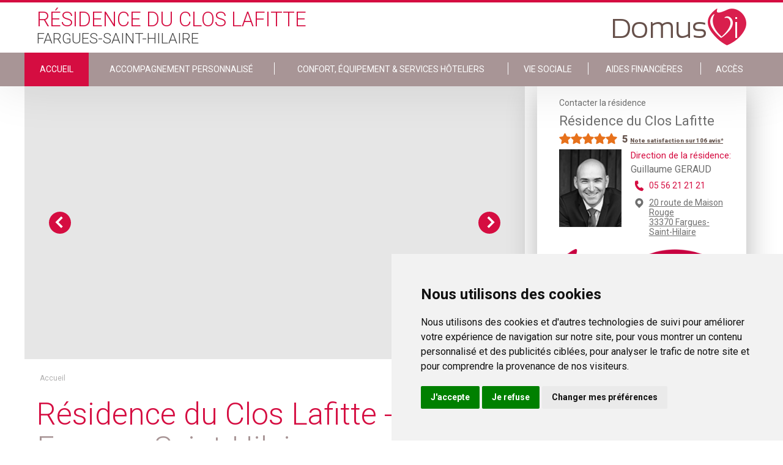

--- FILE ---
content_type: text/html; charset=utf-8
request_url: https://www.residenceducloslafitte.com/
body_size: 10828
content:
<!DOCTYPE html PUBLIC "-//W3C//DTD XHTML+RDFa 1.0//EN" "http://www.w3.org/MarkUp/DTD/xhtml-rdfa-1.dtd">
<html xmlns="http://www.w3.org/1999/xhtml" xml:lang="fr" version="XHTML+RDFa 1.0"
    dir="ltr" 
  xmlns:content="http://purl.org/rss/1.0/modules/content/"
  xmlns:dc="http://purl.org/dc/terms/"
  xmlns:foaf="http://xmlns.com/foaf/0.1/"
  xmlns:og="http://ogp.me/ns#"
  xmlns:rdfs="http://www.w3.org/2000/01/rdf-schema#"
  xmlns:sioc="http://rdfs.org/sioc/ns#"
  xmlns:sioct="http://rdfs.org/sioc/types#"
  xmlns:skos="http://www.w3.org/2004/02/skos/core#"
  xmlns:xsd="http://www.w3.org/2001/XMLSchema#"
  xmlns:schema="http://schema.org/">

<head profile="http://www.w3.org/1999/xhtml/vocab">
    <!--[if IE]><![endif]-->
<meta http-equiv="Content-Type" content="text/html; charset=utf-8" />
<meta name="description" content="La maison de retraite Résidence du Clos Lafitte Fargues-Saint-Hilaire accueille des personnes âgées autonomes, en perte d’autonomie, dépendantes, atteintes de la maladie d’Alzheimer et/ou de troubles apparentés, en séjour permanent ou en court séjour." />
<link rel="shortcut icon" href="https://www.residenceducloslafitte.com/sites/all/themes/salsevi/favicon.ico" type="image/vnd.microsoft.icon" />
<meta name="generator" content="Drupal 7 (http://drupal.org)" />
<link rel="canonical" href="https://www.residenceducloslafitte.com" />
<link rel="shortlink" href="https://www.residenceducloslafitte.com" />
    <title>Résidence du Clos Lafitte Fargues-Saint-Hilaire | maison de retraite et EHPAD | DomusVi</title>
    <meta name="viewport" content="width=device-width, initial-scale=1" />
    <link href="https://fonts.googleapis.com/css?family=Roboto:100,300,400,700,900" rel="stylesheet">
    <link rel="stylesheet" href="https://cdnjs.cloudflare.com/ajax/libs/slick-carousel/1.6.0/slick.min.css" />
    <link rel="stylesheet" href="https://cdnjs.cloudflare.com/ajax/libs/slick-carousel/1.6.0/slick-theme.min.css" />

    <script>
    var ENVIRONMENT = "prd";
    var LANGUAGE = "fr";
    var PATHNAME = "http://www.residenceducloslafitte.com";
    var PAGECATEGORY = "domusvi";

    dataLayer = [{
        // Environnement
        "env_work": ENVIRONMENT, // Work environment
        "language": LANGUAGE, // Language of website

        // Informations sur la page
        "page_name": PATHNAME, // Name of the current page (see PageNames tab). Pagename is not about URI ! Must valid #^/[a-z0-9-/]+$#
        "page_category": 'domusvi', // Category of the page (basically use the English wording of the top category)

        // // Recherche sur site
        // "q" : "catia", // keywords - expresion - used
        // "cat" : "1", // Search pagination
        // "results" : "10", // Number of results
    }];
    </script>
    <!-- Cookie Consent by https://www.FreePrivacyPolicy.com -->
    <script type="text/javascript" src="//www.freeprivacypolicy.com/public/cookie-consent/4.0.0/cookie-consent.js"
        charset="UTF-8"></script>
    <script type="text/javascript" charset="UTF-8">
    document.addEventListener('DOMContentLoaded', function() {
        cookieconsent.run({
            "notice_banner_type": "simple",
            "consent_type": "express",
            "palette": "light",
            "language": "fr",
            "page_load_consent_levels": ["strictly-necessary"],
            "notice_banner_reject_button_hide": false,
            "preferences_center_close_button_hide": false,
            "website_name": "DomusVi",
            "website_privacy_policy_url": "https://www.domusvi.com/protection-donnees-personnelles"
        });
    });
    </script>

    <!-- Google Analytics -->
    <script type="text/plain" cookie-consent="tracking" async
        src="https://www.googletagmanager.com/gtag/js?id=UA-36619779-1"></script>
    <script type="text/plain" cookie-consent="tracking">
        window.dataLayer = window.dataLayer || [];
    function gtag(){dataLayer.push(arguments);}
    gtag('js', new Date());

    gtag('config', 'GA_TRACKING_ID');
  </script>
    <!-- end of Google Analytics-->

    <!-- Google Tag Manager -->
    <script type="text/plain" cookie-consent="tracking">(function(w,d,s,l,i){w[l]=w[l]||[];w[l].push({'gtm.start':
  new Date().getTime(),event:'gtm.js'});var f=d.getElementsByTagName(s)[0],
  j=d.createElement(s),dl=l!='dataLayer'?'&l='+l:'';j.async=true;j.src=
  'https://www.googletagmanager.com/gtm.js?id='+i+dl;f.parentNode.insertBefore(j,f);
  })(window,document,'script','dataLayer','GTM-MSJ5L4M');</script>
    <!-- End Google Tag Manager -->

    <noscript>Cookie Consent by <a href="https://www.FreePrivacyPolicy.com/free-cookie-consent/"
            rel="nofollow noopener">FreePrivacyPolicy.com</a></noscript>
    <!-- End Cookie Consent -->

        <script
        src="https://maps.googleapis.com/maps/api/js?key=AIzaSyC2CWcvOarhbPgz1_L0h9xIg6VuwsQYbok&sensor=false&libraries=places">
    </script>


    <style type="text/css" media="all">
@import url("/modules/system/system.base.css?t9dfus");
@import url("/modules/system/system.menus.css?t9dfus");
@import url("/modules/system/system.messages.css?t9dfus");
@import url("/modules/system/system.theme.css?t9dfus");
</style>
<style type="text/css" media="all">
@import url("/modules/comment/comment.css?t9dfus");
@import url("/sites/all/modules/contrib/date/date_api/date.css?t9dfus");
@import url("/sites/all/modules/contrib/date/date_popup/themes/datepicker.1.7.css?t9dfus");
@import url("/modules/field/theme/field.css?t9dfus");
@import url("/modules/node/node.css?t9dfus");
@import url("/modules/search/search.css?t9dfus");
@import url("/modules/user/user.css?t9dfus");
@import url("/sites/all/modules/contrib/views/css/views.css?t9dfus");
</style>
<style type="text/css" media="all">
@import url("/sites/all/modules/contrib/ctools/css/ctools.css?t9dfus");
@import url("/sites/all/modules/contrib/panels/css/panels.css?t9dfus");
</style>
<style type="text/css" media="all">
@import url("/sites/all/themes/salsevi/css/main.css?t9dfus");
@import url("/sites/all/themes/salsevi/node_modules/lightgallery.js/dist/css/lightgallery.min.css?t9dfus");
@import url("/sites/all/themes/salsevi/node_modules/lightgallery.js/dist/css/lg-transitions.min.css?t9dfus");
</style>
<style type="text/css" media="all">
@import url("/sites/all/modules/features/domusvi_establishments/assets/css/domusvi_popup.css?t9dfus");
</style>
    <script type="text/javascript" src="/sites/all/modules/contrib/jquery_update/replace/jquery/1.10/jquery.min.js?v=1.10.2"></script>
<script type="text/javascript" src="/misc/jquery-extend-3.4.0.js?v=1.10.2"></script>
<script type="text/javascript" src="/misc/jquery-html-prefilter-3.5.0-backport.js?v=1.10.2"></script>
<script type="text/javascript" src="/misc/jquery.once.js?v=1.2"></script>
<script type="text/javascript" src="/misc/drupal.js?t9dfus"></script>
<script type="text/javascript" src="/sites/all/modules/contrib/jquery_update/replace/ui/external/jquery.cookie.js?v=67fb34f6a866c40d0570"></script>
<script type="text/javascript" src="/sites/all/modules/contrib/jquery_update/replace/misc/jquery.form.min.js?v=2.69"></script>
<script type="text/javascript" src="/misc/ajax.js?v=7.97"></script>
<script type="text/javascript" src="/sites/all/modules/contrib/jquery_update/js/jquery_update.js?v=0.0.1"></script>
<script type="text/javascript" src="/sites/all/modules/contrib/admin_menu/admin_devel/admin_devel.js?t9dfus"></script>
<script type="text/javascript" src="/sites/all/modules/contrib/geofield_find_address/js/geofield_find_address.js?t9dfus"></script>
<script type="text/javascript" src="/sites/default/files/languages/fr_S99uGtTtwCHZzlTM5ReduCQiYetx3FIaWFKwWpPQXO8.js?t9dfus"></script>
<script type="text/javascript" src="/sites/all/modules/features/domusvi_seo/assets/js/domusvi_seo.js?t9dfus"></script>
<script type="text/javascript" src="https://cdn.dexem.net/dni_scripts/f3be6a2a-89a2-4f73-9a1b-fea35a32c6b1/dni.js"></script>
<script type="text/javascript" src="/sites/all/modules/features/domusvi_contact_forms/js/domusvi_context_adwords.js?t9dfus"></script>
<script type="text/javascript" src="/misc/progress.js?v=7.97"></script>
<script type="text/javascript" src="/sites/all/themes/salsevi/scripts/main.js?t9dfus"></script>
<script type="text/javascript">
<!--//--><![CDATA[//><!--
jQuery.extend(Drupal.settings,{basePath:"\/",pathPrefix:"",setHasJsCookie:0,ajaxPageState:{theme:"salsevi",theme_token:"EAwUNfI0fi9d0Wq1QWVKkz_uepdj1-gq-s8VEgNN2k4",jquery_version:"1.10",css:{"modules\/system\/system.base.css":1,"modules\/system\/system.menus.css":1,"modules\/system\/system.messages.css":1,"modules\/system\/system.theme.css":1,"modules\/comment\/comment.css":1,"sites\/all\/modules\/contrib\/date\/date_api\/date.css":1,"sites\/all\/modules\/contrib\/date\/date_popup\/themes\/datepicker.1.7.css":1,"modules\/field\/theme\/field.css":1,"modules\/node\/node.css":1,"modules\/search\/search.css":1,"modules\/user\/user.css":1,"sites\/all\/modules\/contrib\/views\/css\/views.css":1,"sites\/all\/modules\/contrib\/ctools\/css\/ctools.css":1,"sites\/all\/modules\/contrib\/panels\/css\/panels.css":1,"sites\/all\/themes\/salsevi\/css\/main.css":1,"sites\/all\/themes\/salsevi\/node_modules\/lightgallery.js\/dist\/css\/lightgallery.min.css":1,"sites\/all\/themes\/salsevi\/node_modules\/lightgallery.js\/dist\/css\/lg-transitions.min.css":1,"sites\/all\/modules\/features\/domusvi_establishments\/assets\/css\/domusvi_popup.css":1},js:{"sites\/all\/modules\/contrib\/jquery_update\/replace\/jquery\/1.10\/jquery.min.js":1,"misc\/jquery-extend-3.4.0.js":1,"misc\/jquery-html-prefilter-3.5.0-backport.js":1,"misc\/jquery.once.js":1,"misc\/drupal.js":1,"sites\/all\/modules\/contrib\/jquery_update\/replace\/ui\/external\/jquery.cookie.js":1,"sites\/all\/modules\/contrib\/jquery_update\/replace\/misc\/jquery.form.min.js":1,"misc\/ajax.js":1,"sites\/all\/modules\/contrib\/jquery_update\/js\/jquery_update.js":1,"sites\/all\/modules\/contrib\/admin_menu\/admin_devel\/admin_devel.js":1,"sites\/all\/modules\/contrib\/geofield_find_address\/js\/geofield_find_address.js":1,"public:\/\/languages\/fr_S99uGtTtwCHZzlTM5ReduCQiYetx3FIaWFKwWpPQXO8.js":1,"sites\/all\/modules\/features\/domusvi_seo\/assets\/js\/domusvi_seo.js":1,"https:\/\/cdn.dexem.net\/dni_scripts\/f3be6a2a-89a2-4f73-9a1b-fea35a32c6b1\/dni.js":1,"sites\/all\/modules\/features\/domusvi_contact_forms\/js\/domusvi_context_adwords.js":1,"misc\/progress.js":1,"sites\/all\/themes\/salsevi\/scripts\/main.js":1}},adwords:{reroute:{param:"gclid"}},ajax:{"edit-submit":{callback:"_demande_urgente_form_submit",wrapper:"demande-urgente-form",method:"replaceWith",effect:"fade",event:"mousedown",keypress:true,prevent:"click",url:"\/system\/ajax",submit:{_triggering_element_name:"op",_triggering_element_value:"Envoyer"}}},urlIsAjaxTrusted:{"\/system\/ajax":true,"\/familyvi_node":true}});
//--><!]]>
</script>

</head>

<body class="html not-front not-logged-in one-sidebar sidebar-second page- node-1612 establishment-type-EHPAD" >



    <div id="skip-link">
        <a href="#main-content"
            class="element-invisible element-focusable">Skip to main content</a>
    </div>
        <div class="page">

  <header id="header" class="header page__head">
      <input type="checkbox" class="header__toggle" name="toggle_main_menu" id="toggle_main_menu">

              <div class="wrapper">
    
    <a class="header__logo" href="https://www.residenceducloslafitte.com" title="DomusVi Logo" rel="home" id="logo">
      <img class="header__logo-retina" src="https://www.residenceducloslafitte.com/sites/all/themes/salsevi/logo@2x.png" alt="DomusVi Logo" />
      <img class="header__logo-normal" src="https://www.residenceducloslafitte.com/sites/all/themes/salsevi/logo.png" alt="DomusVi Logo" />
    </a>


    <div class="header__head">
        <!--
        <h3 class="header__title">
            Résidence du Clos Lafitte        </h3>

        <h4 class="header__title">
                    Fargues-Saint-Hilaire                  </h4>
        -->

                                    
        <h1>            <span class="header__title header__title--red">
                Résidence du Clos Lafitte            </span>

            <span class="header__title header__title--gray">
                                  Fargues-Saint-Hilaire                            </span>
        </h1>
    </div>
</div>

<nav data-establishmentID-only="1612" data-establishmentID="https://www.residenceducloslafitte.com/prendre-un-rdv/form/1612/establishment?nid=1612" class="header__body">
    <div class="wrapper">
        <ul class="links"><li class="menu-9188 active-trail first active"><a href="/" class="active-trail active">ACCUEIL</a></li>
<li class="menu-9189"><a href="/accompagnement-en-maison-de-retraite">Accompagnement personnalisé</a></li>
<li class="menu-9190"><a href="/equipements-en-maison-de-retraite">Confort, Équipement &amp; Services Hôteliers</a></li>
<li class="menu-9191"><a href="/vie-sociale">Vie sociale</a></li>
<li class="menu-9192"><a href="/aides-financieres">Aides financières</a></li>
<li class="menu-9193 last"><a href="/se-rendre-a-la-residence">Accès</a></li>
</ul>    </div>
</nav>
      
      <label for="toggle_main_menu" class="header__hamburguer">
        <i aria-hidden="true" class="im im-hamburguer"></i>
      </label>
  </header>

  <div class="page__messages">
        </div>

      <main class="page__body">
      <div class="wrapper">

        
        <div class="page__content">
            <div class="region region-content">
    <div id="block-system-main" class="block block-system">

    
  <div class="content">
    <article class="homeBlock">
    <div class="homeBlock__sliders">


        <div class="homeBlock__gallery">

            <ul class="homeBlock__images">

                                                <li class="homeBlock_video">
                    <iframe width="560" height="315" src="https://www.youtube.com/embed/jLPI4TUcMDA?rel=0&enablejsapi=1" 
                       ></iframe>

                </li>
                

                                                <li class="homeBlock__image">

                                        <div class="sentenceSlider">
                        <ul class="sentenceSlider__list">
                                                        <li class="sentenceSlider__item">
                                <div class="sentenceSlider__body">
                                    Une résidence de standing à l’atmosphère chaleureuse au cœur du vignoble bordelais                                </div>
                            </li>
                                                        <li class="sentenceSlider__item">
                                <div class="sentenceSlider__body">
                                    Une équipe spécialisée en rééducation et réadaptation                                </div>
                            </li>
                                                        <li class="sentenceSlider__item">
                                <div class="sentenceSlider__body">
                                    Une restauration de qualité privilégiant le “fait maison” et les produits frais                                </div>
                            </li>
                                                    </ul>
                    </div>
                                                            <img src="https://www.residenceducloslafitte.com/establishments/631182/33-Fargues-Clos-Lafitte-100-facade.jpg" alt=""
                        title="">

                </li>
                

                                                <li class="homeBlock__image">

                                        <div class="sentenceSlider">
                        <ul class="sentenceSlider__list">
                                                        <li class="sentenceSlider__item">
                                <div class="sentenceSlider__body">
                                    Une résidence de standing à l’atmosphère chaleureuse au cœur du vignoble bordelais                                </div>
                            </li>
                                                        <li class="sentenceSlider__item">
                                <div class="sentenceSlider__body">
                                    Une équipe spécialisée en rééducation et réadaptation                                </div>
                            </li>
                                                        <li class="sentenceSlider__item">
                                <div class="sentenceSlider__body">
                                    Une restauration de qualité privilégiant le “fait maison” et les produits frais                                </div>
                            </li>
                                                    </ul>
                    </div>
                                                            <img src="https://www.residenceducloslafitte.com/establishments/631182/33-Fargues-Clos-Lafitte-101_exterieur.jpg" alt=""
                        title="">

                </li>
                

                                                <li class="homeBlock__image">

                                        <div class="sentenceSlider">
                        <ul class="sentenceSlider__list">
                                                        <li class="sentenceSlider__item">
                                <div class="sentenceSlider__body">
                                    Une résidence de standing à l’atmosphère chaleureuse au cœur du vignoble bordelais                                </div>
                            </li>
                                                        <li class="sentenceSlider__item">
                                <div class="sentenceSlider__body">
                                    Une équipe spécialisée en rééducation et réadaptation                                </div>
                            </li>
                                                        <li class="sentenceSlider__item">
                                <div class="sentenceSlider__body">
                                    Une restauration de qualité privilégiant le “fait maison” et les produits frais                                </div>
                            </li>
                                                    </ul>
                    </div>
                                                            <img src="https://www.residenceducloslafitte.com/establishments/631182/33-Fargues-Clos-Lafitte-103_exterieur.jpg" alt=""
                        title="">

                </li>
                

                                                <li class="homeBlock__image">

                                        <div class="sentenceSlider">
                        <ul class="sentenceSlider__list">
                                                        <li class="sentenceSlider__item">
                                <div class="sentenceSlider__body">
                                    Une résidence de standing à l’atmosphère chaleureuse au cœur du vignoble bordelais                                </div>
                            </li>
                                                        <li class="sentenceSlider__item">
                                <div class="sentenceSlider__body">
                                    Une équipe spécialisée en rééducation et réadaptation                                </div>
                            </li>
                                                        <li class="sentenceSlider__item">
                                <div class="sentenceSlider__body">
                                    Une restauration de qualité privilégiant le “fait maison” et les produits frais                                </div>
                            </li>
                                                    </ul>
                    </div>
                                                            <img src="https://www.residenceducloslafitte.com/establishments/631182/33-Fargues-Clos-Lafitte-108-exterieur.jpg" alt=""
                        title="">

                </li>
                

                                                <li class="homeBlock__image">

                                        <div class="sentenceSlider">
                        <ul class="sentenceSlider__list">
                                                        <li class="sentenceSlider__item">
                                <div class="sentenceSlider__body">
                                    Une résidence de standing à l’atmosphère chaleureuse au cœur du vignoble bordelais                                </div>
                            </li>
                                                        <li class="sentenceSlider__item">
                                <div class="sentenceSlider__body">
                                    Une équipe spécialisée en rééducation et réadaptation                                </div>
                            </li>
                                                        <li class="sentenceSlider__item">
                                <div class="sentenceSlider__body">
                                    Une restauration de qualité privilégiant le “fait maison” et les produits frais                                </div>
                            </li>
                                                    </ul>
                    </div>
                                                            <img src="https://www.residenceducloslafitte.com/establishments/631182/33-Fargues-Clos-Lafitte-112-exterieur.jpg" alt=""
                        title="">

                </li>
                

                                                <li class="homeBlock__image">

                                        <div class="sentenceSlider">
                        <ul class="sentenceSlider__list">
                                                        <li class="sentenceSlider__item">
                                <div class="sentenceSlider__body">
                                    Une résidence de standing à l’atmosphère chaleureuse au cœur du vignoble bordelais                                </div>
                            </li>
                                                        <li class="sentenceSlider__item">
                                <div class="sentenceSlider__body">
                                    Une équipe spécialisée en rééducation et réadaptation                                </div>
                            </li>
                                                        <li class="sentenceSlider__item">
                                <div class="sentenceSlider__body">
                                    Une restauration de qualité privilégiant le “fait maison” et les produits frais                                </div>
                            </li>
                                                    </ul>
                    </div>
                                                            <img src="https://www.residenceducloslafitte.com/establishments/631182/33-Fargues-Clos-Lafitte-114_Exterieur.jpg" alt=""
                        title="">

                </li>
                

                                                <li class="homeBlock__image">

                                        <div class="sentenceSlider">
                        <ul class="sentenceSlider__list">
                                                        <li class="sentenceSlider__item">
                                <div class="sentenceSlider__body">
                                    Une résidence de standing à l’atmosphère chaleureuse au cœur du vignoble bordelais                                </div>
                            </li>
                                                        <li class="sentenceSlider__item">
                                <div class="sentenceSlider__body">
                                    Une équipe spécialisée en rééducation et réadaptation                                </div>
                            </li>
                                                        <li class="sentenceSlider__item">
                                <div class="sentenceSlider__body">
                                    Une restauration de qualité privilégiant le “fait maison” et les produits frais                                </div>
                            </li>
                                                    </ul>
                    </div>
                                                            <img src="https://www.residenceducloslafitte.com/establishments/631182/33-Fargues-Clos-Lafitte-115-Exterieur.jpg" alt=""
                        title="">

                </li>
                

                                                <li class="homeBlock__image">

                                        <div class="sentenceSlider">
                        <ul class="sentenceSlider__list">
                                                        <li class="sentenceSlider__item">
                                <div class="sentenceSlider__body">
                                    Une résidence de standing à l’atmosphère chaleureuse au cœur du vignoble bordelais                                </div>
                            </li>
                                                        <li class="sentenceSlider__item">
                                <div class="sentenceSlider__body">
                                    Une équipe spécialisée en rééducation et réadaptation                                </div>
                            </li>
                                                        <li class="sentenceSlider__item">
                                <div class="sentenceSlider__body">
                                    Une restauration de qualité privilégiant le “fait maison” et les produits frais                                </div>
                            </li>
                                                    </ul>
                    </div>
                                                            <img src="https://www.residenceducloslafitte.com/establishments/631182/33-Fargues-Clos-Lafitte-117-Exterieur.jpg" alt=""
                        title="">

                </li>
                

                            </ul>
        </div>
    </div>

    <nav class="breadcrumb" id="breadcrumb">
        <div class="wrapper">
            <span >Accueil</span><script type="application/ld+json">
		{
		  "@context": "http://schema.org",
		  "@type": "BreadcrumbList",
		  "itemListElement": [{
					"@type": "ListItem",
					"position": 1,
					"item": {
					  "@id": "https://www.residenceducloslafitte.com/familyvi_node",
					  "name": "Accueil"
					}
				}]
		}
	</script>        </div>
    </nav>

    <h2 class="homeBlock__chapter page__title">
        Résidence du Clos Lafitte - <span>Fargues-Saint-Hilaire</span>    </h2>

    <!-- Icons markup -->
        <div class="homeBlock__icons mr no-slider">
        <ul>
                        <li class="item-unite-alzheimer" title="Unité Alzheimer" rel="tooltip"><span class="icon"></span><span class="label"></span></li>                        <li class="item-assurons-presence" title="Nous vous assurons une présence 24h/24" rel="tooltip"><span class="icon"></span><span class="label"></span></li>                        <li class="item-salle-kinesitherapie" title="Salle de kinésithérapie" rel="tooltip"><span class="icon"></span><span class="label"></span></li>                        <li class="item-salle-gymnastique" title="Salle de gymnastique" rel="tooltip"><span class="icon"></span><span class="label"></span></li>                        <li class="item-cuisine-place" title="Cuisine réalisée sur place" rel="tooltip"><span class="icon"></span><span class="label"></span></li>                        <li class="item-leaf" title="Espaces vert" rel="tooltip"><span class="icon"></span><span class="label"></span></li>                        <li class="item-jardin-therapeutique" title="Jardin thérapeutique" rel="tooltip"><span class="icon"></span><span class="label"></span></li>                    </ul>
    </div>
    
    <!-- Short description -->
    <div class="homeBlock__presentation">
                <div>Située sur la rive droite de la Garonne, à proximité de Bordeaux, Bouliac, Latresne et de Libourne, la maison de retraite médicalisée Le Clos Lafitte bénéficie d'un environnement calme et sécurisé.
Implantée au cœur d'un parc arboré, la résidence médicalisée Le Clos Lafitte dispose d'espaces de vie confortables, aménagés pour favoriser une atmosphère conviviale et le maintien du lien social. Ses équipes et son équipement assurent une prise en charge des soins adaptée et une rééducation de qualité.
La maison de retraite du Clos Lafitte accueille des personnes autonomes, en perte d’autonomie, dépendantes, atteintes de la maladie d’Alzheimer et/ou de troubles apparentés, en séjour permanent ou en court séjour.

<p></p>
<p></p>
<h3>Niveau global de qualité de la résidence selon la Haute Autorité de Santé </h3>
<p>Niveau de démarche de qualité avancée</p>
<a href="https://www.has-sante.fr/fiche-essms/330786252"><img src="https://a.storyblok.com/f/245907/200x129/9d59b9eccb/macaron_qualiscope_a_has_200_ehpad.jpg"></a>
<p><em>Cliquez sur cette image pour consulter le détail. </em></p>

</div>
            </div>

        <div class="lemotDirecteurBlock">
        <div class="lemotDirecteurBlock__head">

            <div class="lemotDirecteurBlock__chapter">

                                <div class="lemotDirecteurBlock__image">
                    
                    
                    <img src="https://www.residenceducloslafitte.com/establishments/631182/directeur/G-Geraud-Clos-Laffite.jpg.png" alt="Guillaume GERAUD Résidence du Clos Lafitte Fargues-Saint-Hilaire"
                        title="Guillaume GERAUD Résidence du Clos Lafitte Fargues-Saint-Hilaire">
                </div>
                
                <div class="lemotDirecteurBlock__title">

                    Le mot du directeur
                    <p>Guillaume GERAUD</p>
                </div>
            </div>
        </div>

        <div class="lemotDirecteurBlock__body">
            <p>
                <i class="im im-quotation"></i>

                                La Résidence Le Clos Lafitte offre un cadre exceptionnel aux résidents et à leur famille : une architecture hors du commun, une décoration raffinée, un parc arboré avec des jeux pour enfants, une terrasse, des bibliothèques, un salon de réception pour les familles et les proches, des jardins sécurisés, un  ...
                <a href="/le-mot-du-directeur" class="lemotDirecteurBlock__lire">
                    lire la suite
                    <i class="im im-arrow_r2"></i>
                </a>
            </p>
        </div>
    </div>
    
    <!-- News list -->
        <!-- News list -->
<div class="newsBlock">
  <div class="newsBlock__head">
      <div class="newsBlock__title">Actualité de la résidence</div>
  </div>

  <div class="newsBlock__body">
    <ul class="newsBlock__list">
            <li class="newsBlock__item">
        <a href="/actualites/la-pomme-a-l-honneur-adf92711-991a-4303-be92-33660a1612ac" class="newsBlock__link">
          <div class="newsBlock__img">
                                  <img src="https://www.residenceducloslafitte.com/sites/default/files/styles/residence_site_news_block/public/medias/establishments/631182/news/adf92711-991a-4303-be92-33660a1612ac/b471b41b-5199-42ef-80f6-21c54ecef62a.jpeg?itok=80YLVgta" alt="La pomme à l'honneur!! Résidence du Clos Lafitte Fargues-Saint-Hilaire" title="La pomme à l'honneur!! Résidence du Clos Lafitte Fargues-Saint-Hilaire" class="">
                    </div>

          <div class="newsBlock__info">
            <div class="newsBlock__title">
                            La pomme à l'honneur!!            </div>

            <p class="newsBlock__content">
                            Hier, la résidence s'est transformée en atelier gourmand à l'occasion de notre concours de cui [...]            </p>
            <span class="newsblock__more">
              lire la suite
              <i class="im im-arrow_r2"></i>
            </span>
          </div>
        </a>
      </li>
            <li class="newsBlock__item">
        <a href="/actualites/presentation-de-l-equipe-de-reeducation-466efca1-1519-42ff-8a10-56e7f67b7273" class="newsBlock__link">
          <div class="newsBlock__img">
                                  <img src="https://www.residenceducloslafitte.com/sites/default/files/styles/residence_site_news_block/public/medias/establishments/631182/news/466efca1-1519-42ff-8a10-56e7f67b7273/28a4f5a4-72c8-4443-8db4-0e779830dbc9.jpeg?itok=j2N6GgXt" alt="Présentation de l'équipe de rééducation. Résidence du Clos Lafitte Fargues-Saint-Hilaire" title="Présentation de l'équipe de rééducation. Résidence du Clos Lafitte Fargues-Saint-Hilaire" class="">
                    </div>

          <div class="newsBlock__info">
            <div class="newsBlock__title">
                            Présentation de l'équipe de rééducation.            </div>

            <p class="newsBlock__content">
                            L’équipe de rééducation de la résidence est composée d'Alix            </p>
            <span class="newsblock__more">
              lire la suite
              <i class="im im-arrow_r2"></i>
            </span>
          </div>
        </a>
      </li>
          </ul>
  </div>

  <div class="newsBlock__footer">
    <a href="/actualites" class="newsBlock__call">Toutes les actualités</a>
  </div>
</div>
    
    <div id="block-domusvi-familyvi-familyvi-menu-semaine-block" class="block block-domusvi-familyvi">

    
  <div class="content">
    
<div class="menuSemaineImg">
  <div class="menuSemaineImg__body">
    <a href="/menu-de-la-semaine">
        <img src="sites/all/themes/salsevi/images/menu.png" alt="">
    </a>
  </div>
</div>  </div>
</div>

        <div id="block-domusvi-familyvi-programe-block" class="block block-domusvi-familyvi">

    
  <div class="content">
    <div class="PdABlock">
  <div class="PdABlock__head">
    <div class="PdABlock__chapter">
      Programme d'activités
    </div>
  </div>

  <div class="PdABlock__body">
    <ul class="PdABlock__list">
    
            <li class="PdABlock__item">
        <div class="PdABlock__date">
          <div class="PdABlock__title">Samedi 24/01</div>
          <time class="PdABlock__hour" datetime="10:30">10h30</time>
        </div>

        <div class="PdABlock__place">
          <p>
            Jeux télévisés          </p>
        </div>
      </li>
          
            <li class="PdABlock__item">
        <div class="PdABlock__date">
          <div class="PdABlock__title">Samedi 24/01</div>
          <time class="PdABlock__hour" datetime="14:30">14h30</time>
        </div>

        <div class="PdABlock__place">
          <p>
            Esthétique/Manucure          </p>
        </div>
      </li>
          
            <li class="PdABlock__item">
        <div class="PdABlock__date">
          <div class="PdABlock__title">Samedi 24/01</div>
          <time class="PdABlock__hour" datetime="16:30">16h30</time>
        </div>

        <div class="PdABlock__place">
          <p>
            Quiz          </p>
        </div>
      </li>
              </ul>
  </div>

  <div class="PdABlock__footer">
    <a href="/programme-des-animations" class="PdABlock__call">Tout le programme</a>
  </div>

</div>
  </div>
</div>
    
        <div id="block-domusvi-familyvi-nearest-block-familyvi" class="block block-domusvi-familyvi">

    
  <div class="content">
    <div class="nearestBlock">
    <div class="nearestBlock__head">
        <div class="nearestBlock__chapter">
          L'offre DomusVi à proximité de Fargues-Saint-Hilaire        </div>
    </div>

    <div class="nearestBlock__body">

        <div class="nearestBlock__tabs tabs">
            <ul class="tabs__list">
                <li class="tabs__item is-active">
                                          <span>Les résidences médicalisées</span>
                                    </li>

                <li class="tabs__item">
                    <span>Toute l'offre</span>
                </li>
            </ul>

            <ul class="tabs__content">
                <li class="tabs__item">

                  
                    <ul class="nearestBlock__gallery">
                                              <li>
                            <div class="nearest__content">
                                <div class="nearestBlock__image">

                                    
                                    <img src="/establishments/3366004/33-Salleboeuf-Chateau-Vacquey-100-facade.jpg" alt="Maison de retraite médicalisée Le Château Vacquey DomusVi" title="Maison de retraite médicalisée Le Château Vacquey DomusVi">
                                </div>
                                <div class="nearestBlock__info">
                                    <p><strong>
                                      Le Château Vacquey                                    </strong></p>
                                    <p><strong>56 Avenue de Vacquey</strong></p>
                                    <p><strong>33370  Salleboeuf</strong></p>
                                    <p><strong>
                                      
                                      </strong></p>
                                    <p>Maison de retraite médicalisée</p>
                                </div>
                            </div>
                            <div class="nearestBlock__call">
                                <a href="http://www.residencechateauvacquey.com/" class="nearestBlock__button">Voir le site de la résidence</a>
                            </div>
                        </li>
                                              <li>
                            <div class="nearest__content">
                                <div class="nearestBlock__image">

                                    
                                    <img src="/establishments/27580/33-Merignac-Medicis-100-Facade.jpg" alt="Maison de retraite médicalisée Résidence Médicis DomusVi" title="Maison de retraite médicalisée Résidence Médicis DomusVi">
                                </div>
                                <div class="nearestBlock__info">
                                    <p><strong>
                                      Résidence Médicis                                    </strong></p>
                                    <p><strong>172 Avenue du Truc</strong></p>
                                    <p><strong>33700  Mérignac</strong></p>
                                    <p><strong>
                                      
                                      </strong></p>
                                    <p>Maison de retraite médicalisée</p>
                                </div>
                            </div>
                            <div class="nearestBlock__call">
                                <a href="http://www.medicismerignac.com" class="nearestBlock__button">Voir le site de la résidence</a>
                            </div>
                        </li>
                                              <li>
                            <div class="nearest__content">
                                <div class="nearestBlock__image">

                                    
                                    <img src="/establishments/514402/33-Parempuyres-Parc-Oliviers-100-Facade.jpg" alt="Maison de retraite médicalisée Le Parc des Oliviers DomusVi" title="Maison de retraite médicalisée Le Parc des Oliviers DomusVi">
                                </div>
                                <div class="nearestBlock__info">
                                    <p><strong>
                                      Le Parc des Oliviers                                    </strong></p>
                                    <p><strong>61 rue de Vassivey</strong></p>
                                    <p><strong>33290  Parempuyre</strong></p>
                                    <p><strong>
                                      
                                      </strong></p>
                                    <p>Maison de retraite médicalisée</p>
                                </div>
                            </div>
                            <div class="nearestBlock__call">
                                <a href="http://www.parcdesoliviers.com" class="nearestBlock__button">Voir le site de la résidence</a>
                            </div>
                        </li>
                                          </ul>
                  
                </li>

                <li class="tabs__item">
                                      <ul class="nearestBlock__gallery">
                                              <li>
                            <div class="nearest__content">
                                <div class="nearestBlock__image">

                                    
                                                                            <img src="/establishments/3344228/33-Le-Taillan-Medoc-Montaigne-100-facade.jpg" alt="{Résidence seniors} {Résidence Montaigne} DomusVi" title="{Résidence seniors} {Résidence Montaigne} DomusVi">
                                                                    </div>
                                <div class="nearestBlock__info">
                                    <p><strong>
                                      Résidence Montaigne                                                                          </strong></p>
                                    <p><strong>6 avenue Pierre Mendès France</strong></p>
                                    <p><strong>33320  Taillan-Médoc</strong></p>
                                    <p>Résidence seniors</p>
                                </div>
                            </div>
                                                        <div class="nearestBlock__call">
                                <a href="https://www.residencemontaigne.com/" class="nearestBlock__button">Voir le site de la résidence</a>
                            </div>
                                                    </li>
                                              <li>
                            <div class="nearest__content">
                                <div class="nearestBlock__image">

                                    
                                                                            <img src="/establishments/2694629/47-Agen-aide-services-domicile.jpg" alt="{Aide à domicile} {Agen} DomusVi" title="{Aide à domicile} {Agen} DomusVi">
                                                                    </div>
                                <div class="nearestBlock__info">
                                    <p><strong>
                                      Agen                                                                          </strong></p>
                                    <p><strong>3 rue Tapie </strong></p>
                                    <p><strong>47000  Agen</strong></p>
                                    <p>Aide à domicile</p>
                                </div>
                            </div>
                                                        <div class="nearestBlock__call">
                                <a href="https://www.domusvi.com/aide-a-domicile/agen-agen-2694629" class="nearestBlock__button">Voir le site de la résidence</a>
                            </div>
                                                    </li>
                                              <li>
                            <div class="nearest__content">
                                <div class="nearestBlock__image">

                                    
                                                                            <img src="/establishments/3366004/33-Salleboeuf-Chateau-Vacquey-100-facade.jpg" alt="{Maison de retraite médicalisée} {Le Château Vacquey} DomusVi" title="{Maison de retraite médicalisée} {Le Château Vacquey} DomusVi">
                                                                    </div>
                                <div class="nearestBlock__info">
                                    <p><strong>
                                      Le Château Vacquey                                                                          </strong></p>
                                    <p><strong>56 Avenue de Vacquey</strong></p>
                                    <p><strong>33370  Salleboeuf</strong></p>
                                    <p>Maison de retraite médicalisée</p>
                                </div>
                            </div>
                                                        <div class="nearestBlock__call">
                                <a href="http://www.residencechateauvacquey.com/" class="nearestBlock__button">Voir le site de la résidence</a>
                            </div>
                                                    </li>
                                          </ul>
                    
                </li>
            </ul>
        </div>

    </div>
</div>
  </div>
</div>
    
</article>  </div>
</div>
  </div>
        </div>

                    <div id="sidebar-second" class="column sidebar">
                <div class="section">
                      <div class="region region-sidebar-second page__sidebar">
    <div id="block-domusvi-familyvi-familyvi-contact-residence" class="block block-domusvi-familyvi">

    
  <div class="content">
    <!-- sidebar establishment info-->
<div class="establishment__info stablishmentInfo establishment__info--rated">
      <div class="stablishmentInfo__rating">
      <script type="application/ld+json">{
        "@context": "https://schema.org/",
        "@type": "Organization",
        "name": "Résidence du Clos Lafitte - Fargues-Saint-Hilaire",
        "image": "https://www.residenceducloslafitte.com/establishments/631182/33-Fargues-Clos-Lafitte-100-facade.jpg",
        "description": "",
        "brand": "DomusVi",
        "aggregateRating": {
          "@type": "AggregateRating",
          "ratingValue": "5",
          "ratingCount": "106"
        }
      }</script>
      <h3>
        <div class="stablishmentInfo__type">
           Contacter la résidence
        </div>

        <div class="stablishmentInfo__title" itemprop="itemReviewed">
           Résidence du Clos Lafitte        </div>
    </h3>

                <div class="rating-stars">
              <span class="rating-stars-full"></span><span class="rating-stars-full"></span><span class="rating-stars-full"></span><span class="rating-stars-full"></span><span class="rating-stars-full"></span>            </div><div class="rating-count">
                <span>5</span>
                            <a href="https://www.domusvi.com/maisons-de-retraite/en-savoir-plus-sur-les-notes-de-satisfaction" target="_blank">
                                      <span class="rating-more">Note satisfaction sur 106 avis*</span>
                                  </a>
                      </div>
            <div class="clearfix"></div>
        </div>
    
    
    <div class="stablishmentInfo__info ">
                    <div class="stablishmentInfo__image">

                
                
                 <img src="https://www.residenceducloslafitte.com/establishments/631182/directeur/G-Geraud-Clos-Laffite.jpg.png" alt="Guillaume GERAUD Résidence du Clos Lafitte Fargues-Saint-Hilaire" title="Guillaume GERAUD Résidence du Clos Lafitte Fargues-Saint-Hilaire" style="width: 102px; min-height: auto;"/>
            </div>
        
        <div class="stablishmentInfo__text">
                      <div class="stablishmentInfo__responsable">
                <span>Direction de la résidence:</span>
                <p>
                    Guillaume GERAUD
                </p>
            </div>
                                <div class="stablishmentInfo__phone">
                <a href="tel:05 56 21 21 21">
                    05 56 21 21 21                </a>

            </div>
                      <div class="stablishmentInfo__address">
              <a href="/se-rendre-a-la-residence">
                20 route de Maison Rouge                                <br />
                33370                Fargues-Saint-Hilaire              </a>
            </div>
        </div>
    </div>

    <div class="stablishmentInfo__links">

        <div class="stablishmentInfo__centre">

            <a class="stablishmentInfo__button" data-fancy="iframe" data-type="iframe" data-src="/prendre-un-rdv/form/1612/establishment?nid=1612">
                Contacter la résidence            </a>
        </div>

    </div>
</div>
<!-- /stablishmentInfo -->
  </div>
</div>
<div id="block-domusvi-contact-forms-familyvi-demande-urgente" class="block block-domusvi-contact-forms-familyvi demandeUrgenteBlock" >

  <div class="page__messages">
    <div id="messages_demande_urgente">
    </div>
  </div>

  <div class="demandeUrgenteBlock__body">
    <p class="demandeUrgenteBlock__title">
        Demande urgente ?
    </p>

    <div class="flag--phone">
        <a href="tel:0800145819" class="flag__link"> 0 800 145 819</a>
        <div class="flag__text">
            service &amp; appel gratuits
        </div>
    </div>
  </div>

  <div class="content">
    <div class="demandeUrgenteBlock__form">
        <form action="/familyvi_node" method="post" id="demande-urgente-form" accept-charset="UTF-8"><div><input type="hidden" name="form_name" value="demande_urgente" />
<input type="hidden" name="adwords" value="false" />
<input type="hidden" name="form_build_id" value="form-LKDNNM3rk4B4Alsea58X_bO_ckSOujTz-H4SKqPmM8I" />
<input type="hidden" name="form_id" value="demande_urgente_form" />
<div class="form-item form-type-textfield form-item-field-nom">
 <input placeholder="Nom" class="nom form-text required" type="text" id="edit-field-nom" name="field_nom" value="" size="60" maxlength="20" />
</div>
<div class="form-item form-type-textfield form-item-field-prenom">
 <input placeholder="Prénom" class="prenom form-text required" type="text" id="edit-field-prenom" name="field_prenom" value="" size="60" maxlength="20" />
</div>
<div class="form-item form-type-textfield form-item-field-telephone">
 <input placeholder="Tél: 01 23 34 45 56" class="telephone form-text required" type="text" id="edit-field-telephone" name="field_telephone" value="" size="60" maxlength="10" />
</div>
<div class="form-item form-type-checkbox form-item-checkbox-jaccepte">
 <input class="jaccepte form-checkbox required" type="checkbox" id="edit-checkbox-jaccepte" name="checkbox_jaccepte" value="1" />  <label class="option" for="edit-checkbox-jaccepte">J'accepte que mes données personnelles recueillies soient utilisées. <a href="https://www.domusvi.com/consentement" target="_blank">En savoir plus</a> <span class="form-required" title="This field is required.">*</span></label>

</div>
<input type="submit" id="edit-submit" name="op" value="Envoyer" class="form-submit" /></div></form>    </div>
  </div>

</div><div id="block-domusvi-familyvi-familyvi-documents-block" class="block block-domusvi-familyvi">

    
  <div class="content">
    

    <div class="documentsBlock">
      <div class="documentsBlock__head">
        <div class="documentsBlock__title">Documents</div>
      </div>

      <div class="documentsBlock__body">
        
        
        <a href="https://www.residenceducloslafitte.com/establishments/631182/brochure/631182-fargues-clos-lafitte_2.pdf" target="_blank" class="documentsBlock__button">
          <i class="im im-pdf"></i>
          Brochure Résidence du Clos Lafitte        </a>
      
        
        
        <a href="https://www.residenceducloslafitte.com/establishments/dossier_admission/dossier_admission.pdf" target="_blank" class="documentsBlock__button documentsBlock__formulaireAdmission">
          <i class="im im-pdf"></i>
          Formulaire d'admission
        </a>
      
      
        
      </div>
    </div>


  </div>
</div>
<div id="block-domusvi-familyvi-familyvi-vie-residence-block" class="block block-domusvi-familyvi">

    
  <div class="content">
    <div class="vieResidenceBlock">
  <div class="vieResidenceBlock__head">
    <div class="vieResidenceBlock__title">Vie de la résidence</div>
  </div>

  <div class="vieResidenceBlock__body">

    
      
    <a href="/actualites" target="_blank" class="vieResidenceBlock__button">
      <i class="im im-arrow_r"></i>
      Actualité Résidence du Clos Lafitte    </a>

          
      
    <a href="/programme-des-animations" target="_blank" class="vieResidenceBlock__button">
      <i class="im im-arrow_r"></i>
      Programme d'activités    </a>

          
      
    <a href="/menu-de-la-semaine" target="_blank" class="vieResidenceBlock__button">
      <i class="im im-arrow_r"></i>
      Menu de la semaine    </a>

          
  </div>
</div>
  </div>
</div>
<div id="block-domusvi-familyvi-familyvi-block" class="block block-domusvi-familyvi">

    
  <div class="content">
    <div class="familyviBlock">

    <div class="familyviBlock__head">
        <div class="familyviBlock__logo" alt="application FamilyVi DomusVi" title="application FamilyVi DomusVi">
            FamilyVi
        </div>
    </div>

    <div class="familyviBlock__footer">
        <a target="_blank" href="http://www.familyvi.com/" class="button--primary">
            Découvrez l'application FamilyVi
        </a>

        <a target="_blank" href="https://famille.familyvi.com/Authentication" class="button--primary">
            Se connecter à FamilyVi
        </a>
    </div>
</div>
  </div>
</div>
  </div>
                </div>
            </div> <!-- /.section, /#sidebar-second -->
        
      </div>
    </main>
  
      		<footer id="footer" class="footer">

		<div class="footer__social">
			<div class="wrapper">

				
				<a href="http://domusvi.com" target="_blank" class="footer__img">
					<img src="/sites/all/themes/salsevi/images/logo_slogan_white.png" alt="application FamilyVi DomusVi" title="application FamilyVi DomusVi">
				</a>

				<!-- Pictograms menu -->
				<div id="block-menu-menu-familyvi-footer-item-menu--2" class="block block-menu">
  <div class="content">
    <ul class="menu"><li class="first leaf"><a href="http://www.twitter.com/groupe_domusvi" name="im im-twitter" class="menu-item-twitter" target="_blank"><i class='im im-twitter'></i>Suivez-nous sur Twitter</a></li>
<li class="leaf"><a href="http://emploi.domusvi.com/" name="im im-recrutement" class="menu-item-equipes" target="_blank"><i class='im im-recrutement'></i>Rejoignez nos équipes</a></li>
<li class="last leaf"><a href="/" name="im im-balloon_mail" class="menu-item-contact"><i class='im im-balloon_mail'></i>Nous contacter</a></li>
</ul>  </div>
</div>
				<!-- Autres sites menu -->
				<div id="block-domusvi-familyvi-header-footer-block-footer-familyvi" class="block block-domusvi-familyvi-header-footer">

    
  <div class="content">
    
	
	<div class="menu-item-monitor">
		<div class="select footer__select">
			<select class="select__elem menu-item-autres-sites">
				<option value="" selected>Découvrez nos autres sites</option>
									<option value="https://www.domusvi.com/">domusvi.com</option>
									<option value="http://www.domusvigroup.com/">domusvigroup.com</option>
									<option value="http://emploi.domusvi.com/">emploi.domusvi.com</option>
									<option value="http://www.agespa.fr/">agespa.fr</option>
							</select>
		</div>
	</div>
  </div>
</div>

			</div>
		</div>

		<div class="footer__copy">
			<div class="wrapper">
				<!-- Copyright menu -->
				<div id="block-menu-menu-familyvi-footer--2" class="block block-menu">
	<div class="copyright-area">
		<p class="copyright-area-text">&copy; DomusVi 2026</p>
	</div>
    
  <div class="content">
    <ul class="menu"><li class="first leaf"><a href="/mentions-legales">Mentions légales</a></li>
<li class="leaf"><a href="https://www.domusvi.com/protection-donnees-personnelles">Données personnelles et cookies</a></li>
<li class="last leaf"><a href="https://www.domusvi.com/familles-aidant/lexique" target="_blank">Lexique</a></li>
</ul>  </div>
</div>

			</div>
		</div>

	</footer>
  
  <div id="popup">
      </div>
</div>
    
    <script type="text/javascript" src="https://cdnjs.cloudflare.com/ajax/libs/fancybox/3.1.20/jquery.fancybox.min.js">
    </script>

    <script type="text/javascript" src="https://cdnjs.cloudflare.com/ajax/libs/jquery.mask/1.14.11/jquery.mask.min.js">
    </script>

    <script src="https://cdnjs.cloudflare.com/ajax/libs/slick-carousel/1.7.1/slick.min.js" type="text/javascript">
    </script>

    <script src="/sites/all/themes/salse/source/_third/jquery.easyPaginate.js" type="text/javascript"></script>

    <!-- Google Tag Manager (noscript) -->
    <noscript><iframe src="https://www.googletagmanager.com/ns.html?id=GTM-MSJ5L4M" height="0" width="0"
            style="display:none;visibility:hidden"></iframe></noscript>
    <!-- End Google Tag Manager (noscript) -->

    <script type="application/ld+json">
    {
        "@context": "http://schema.org",
        "@type": "Organization",
        "url": "http://www.residenceducloslafitte.com",
        "logo": "https://www.residenceducloslafitte.com/sites/all/themes/salsevi/logo.png",
        "name": "Résidence du Clos Lafitte",
        "contactPoint": {
            "@type": "ContactPoint",
       
      "contactType": "Customer service",
            "areaServed": "FR",
            "availableLanguage": "French"
        }
    }
    </script>

</body>

</html>

--- FILE ---
content_type: text/css
request_url: https://www.residenceducloslafitte.com/sites/all/modules/features/domusvi_establishments/assets/css/domusvi_popup.css?t9dfus
body_size: 340
content:
#popup {
  display: none;
}

.popupwindow_statusbar {
  display: none !important;
}

.popupwindow_content {
  border: none;
}

.popupwindow {
  border: none;
  box-shadow: none;
}

.popupwindow_titlebar_button {
  stroke: #fff;
  border: none;
  background-color: transparent;
}

.popupwindow_titlebar {
  background-color: #d50d41;
}

.popupwindow_titlebar_text {
  color: white;
}

.popupwindow_container {
  z-index: 1000;
}

.popup-button {
  position: absolute;
  bottom: 15px;
  right: 15px;
  cursor: pointer;
  border-radius: 10px;
  color: #d50d41;
  background: #fff;
  padding: 2px 15px;
  font-size: 0.8em;
  font-weight: bold;
  line-height: 1.2em;
}


--- FILE ---
content_type: application/javascript; charset=utf-8
request_url: https://cdnjs.cloudflare.com/ajax/libs/fancybox/3.1.20/jquery.fancybox.min.js
body_size: 14352
content:
// ==================================================
// fancyBox v3.1.20
//
// Licensed GPLv3 for open source use
// or fancyBox Commercial License for commercial use
//
// http://fancyapps.com/fancybox/
// Copyright 2017 fancyApps
//
// ==================================================
!function(t,e,n,o){"use strict";function i(t){var e=t.currentTarget,o=t.data?t.data.options:{},i=t.data?t.data.items:[],a=n(e).attr("data-fancybox")||"",s=0;t.preventDefault(),t.stopPropagation(),a?(i=i.length?i.filter('[data-fancybox="'+a+'"]'):n('[data-fancybox="'+a+'"]'),s=i.index(e),s<0&&(s=0)):i=[e],n.fancybox.open(i,o,s)}if(n){if(n.fn.fancybox)return void n.error("fancyBox already initialized");var a={loop:!1,margin:[44,0],gutter:50,keyboard:!0,arrows:!0,infobar:!1,toolbar:!0,buttons:["slideShow","fullScreen","thumbs","close"],idleTime:4,smallBtn:"auto",protect:!1,modal:!1,image:{preload:"auto"},ajax:{settings:{data:{fancybox:!0}}},iframe:{tpl:'<iframe id="fancybox-frame{rnd}" name="fancybox-frame{rnd}" class="fancybox-iframe" frameborder="0" vspace="0" hspace="0" webkitAllowFullScreen mozallowfullscreen allowFullScreen allowtransparency="true" src=""></iframe>',preload:!0,css:{},attr:{scrolling:"auto"}},animationEffect:"zoom",animationDuration:366,zoomOpacity:"auto",transitionEffect:"fade",transitionDuration:366,slideClass:"",baseClass:"",baseTpl:'<div class="fancybox-container" role="dialog" tabindex="-1"><div class="fancybox-bg"></div><div class="fancybox-inner"><div class="fancybox-infobar"><button data-fancybox-prev title="{{PREV}}" class="fancybox-button fancybox-button--left"></button><div class="fancybox-infobar__body"><span data-fancybox-index></span>&nbsp;/&nbsp;<span data-fancybox-count></span></div><button data-fancybox-next title="{{NEXT}}" class="fancybox-button fancybox-button--right"></button></div><div class="fancybox-toolbar">{{BUTTONS}}</div><div class="fancybox-navigation"><button data-fancybox-prev title="{{PREV}}" class="fancybox-arrow fancybox-arrow--left" /><button data-fancybox-next title="{{NEXT}}" class="fancybox-arrow fancybox-arrow--right" /></div><div class="fancybox-stage"></div><div class="fancybox-caption-wrap"><div class="fancybox-caption"></div></div></div></div>',spinnerTpl:'<div class="fancybox-loading"></div>',errorTpl:'<div class="fancybox-error"><p>{{ERROR}}<p></div>',btnTpl:{slideShow:'<button data-fancybox-play class="fancybox-button fancybox-button--play" title="{{PLAY_START}}"></button>',fullScreen:'<button data-fancybox-fullscreen class="fancybox-button fancybox-button--fullscreen" title="{{FULL_SCREEN}}"></button>',thumbs:'<button data-fancybox-thumbs class="fancybox-button fancybox-button--thumbs" title="{{THUMBS}}"></button>',close:'<button data-fancybox-close class="fancybox-button fancybox-button--close" title="{{CLOSE}}"></button>',smallBtn:'<button data-fancybox-close class="fancybox-close-small" title="{{CLOSE}}"></button>'},parentEl:"body",autoFocus:!0,backFocus:!0,trapFocus:!0,fullScreen:{autoStart:!1},touch:{vertical:!0,momentum:!0},hash:null,media:{},slideShow:{autoStart:!1,speed:4e3},thumbs:{autoStart:!1,hideOnClose:!0},onInit:n.noop,beforeLoad:n.noop,afterLoad:n.noop,beforeShow:n.noop,afterShow:n.noop,beforeClose:n.noop,afterClose:n.noop,onActivate:n.noop,onDeactivate:n.noop,clickContent:function(t,e){return"image"===t.type&&"zoom"},clickSlide:"close",clickOutside:"close",dblclickContent:!1,dblclickSlide:!1,dblclickOutside:!1,mobile:{clickContent:function(t,e){return"image"===t.type&&"toggleControls"},clickSlide:function(t,e){return"image"===t.type?"toggleControls":"close"},dblclickContent:function(t,e){return"image"===t.type&&"zoom"},dblclickSlide:function(t,e){return"image"===t.type&&"zoom"}},lang:"en",i18n:{en:{CLOSE:"Close",NEXT:"Next",PREV:"Previous",ERROR:"The requested content cannot be loaded. <br/> Please try again later.",PLAY_START:"Start slideshow",PLAY_STOP:"Pause slideshow",FULL_SCREEN:"Full screen",THUMBS:"Thumbnails"},de:{CLOSE:"Schliessen",NEXT:"Weiter",PREV:"Zurück",ERROR:"Die angeforderten Daten konnten nicht geladen werden. <br/> Bitte versuchen Sie es später nochmal.",PLAY_START:"Diaschau starten",PLAY_STOP:"Diaschau beenden",FULL_SCREEN:"Vollbild",THUMBS:"Vorschaubilder"}}},s=n(t),r=n(e),c=0,l=function(t){return t&&t.hasOwnProperty&&t instanceof n},u=function(){return t.requestAnimationFrame||t.webkitRequestAnimationFrame||t.mozRequestAnimationFrame||t.oRequestAnimationFrame||function(e){return t.setTimeout(e,1e3/60)}}(),d=function(){var t,n=e.createElement("fakeelement"),i={transition:"transitionend",OTransition:"oTransitionEnd",MozTransition:"transitionend",WebkitTransition:"webkitTransitionEnd"};for(t in i)if(n.style[t]!==o)return i[t]}(),f=function(t){return t&&t.length&&t[0].offsetHeight},h=function(t,o,i){var s=this;s.opts=n.extend(!0,{index:i},a,o||{}),o&&n.isArray(o.buttons)&&(s.opts.buttons=o.buttons),s.id=s.opts.id||++c,s.group=[],s.currIndex=parseInt(s.opts.index,10)||0,s.prevIndex=null,s.prevPos=null,s.currPos=0,s.firstRun=null,s.createGroup(t),s.group.length&&(s.$lastFocus=n(e.activeElement).blur(),s.slides={},s.init(t))};n.extend(h.prototype,{init:function(){var t,e,o,i=this,a=i.group[i.currIndex].opts;i.scrollTop=r.scrollTop(),i.scrollLeft=r.scrollLeft(),n.fancybox.getInstance()||n.fancybox.isMobile||"hidden"===n("body").css("overflow")||(t=n("body").width(),n("html").addClass("fancybox-enabled"),t=n("body").width()-t,t>1&&n("head").append('<style id="fancybox-style-noscroll" type="text/css">.compensate-for-scrollbar, .fancybox-enabled body { margin-right: '+t+"px; }</style>")),o="",n.each(a.buttons,function(t,e){o+=a.btnTpl[e]||""}),e=n(i.translate(i,a.baseTpl.replace("{{BUTTONS}}",o))).addClass("fancybox-is-hidden").attr("id","fancybox-container-"+i.id).addClass(a.baseClass).data("FancyBox",i).prependTo(a.parentEl),i.$refs={container:e},["bg","inner","infobar","toolbar","stage","caption"].forEach(function(t){i.$refs[t]=e.find(".fancybox-"+t)}),(!a.arrows||i.group.length<2)&&e.find(".fancybox-navigation").remove(),a.infobar||i.$refs.infobar.remove(),a.toolbar||i.$refs.toolbar.remove(),i.trigger("onInit"),i.activate(),i.jumpTo(i.currIndex)},translate:function(t,e){var n=t.opts.i18n[t.opts.lang];return e.replace(/\{\{(\w+)\}\}/g,function(t,e){var i=n[e];return i===o?t:i})},createGroup:function(t){var e=this,i=n.makeArray(t);n.each(i,function(t,i){var a,s,r,c,l={},u={},d=[];n.isPlainObject(i)?(l=i,u=i.opts||i):"object"===n.type(i)&&n(i).length?(a=n(i),d=a.data(),u="options"in d?d.options:{},u="object"===n.type(u)?u:{},l.src="src"in d?d.src:u.src||a.attr("href"),["width","height","thumb","type","filter"].forEach(function(t){t in d&&(u[t]=d[t])}),"srcset"in d&&(u.image={srcset:d.srcset}),u.$orig=a,l.type||l.src||(l.type="inline",l.src=i)):l={type:"html",src:i+""},l.opts=n.extend(!0,{},e.opts,u),n.fancybox.isMobile&&(l.opts=n.extend(!0,{},l.opts,l.opts.mobile)),s=l.type||l.opts.type,r=l.src||"",!s&&r&&(r.match(/(^data:image\/[a-z0-9+\/=]*,)|(\.(jp(e|g|eg)|gif|png|bmp|webp|svg|ico)((\?|#).*)?$)/i)?s="image":r.match(/\.(pdf)((\?|#).*)?$/i)?s="pdf":"#"===r.charAt(0)&&(s="inline")),l.type=s,l.index=e.group.length,l.opts.$orig&&!l.opts.$orig.length&&delete l.opts.$orig,!l.opts.$thumb&&l.opts.$orig&&(l.opts.$thumb=l.opts.$orig.find("img:first")),l.opts.$thumb&&!l.opts.$thumb.length&&delete l.opts.$thumb,"function"===n.type(l.opts.caption)?l.opts.caption=l.opts.caption.apply(i,[e,l]):"caption"in d&&(l.opts.caption=d.caption),l.opts.caption=l.opts.caption===o?"":l.opts.caption+"","ajax"===s&&(c=r.split(/\s+/,2),c.length>1&&(l.src=c.shift(),l.opts.filter=c.shift())),"auto"==l.opts.smallBtn&&(n.inArray(s,["html","inline","ajax"])>-1?(l.opts.toolbar=!1,l.opts.smallBtn=!0):l.opts.smallBtn=!1),"pdf"===s&&(l.type="iframe",l.opts.iframe.preload=!1),l.opts.modal&&(l.opts=n.extend(!0,l.opts,{infobar:0,toolbar:0,smallBtn:0,keyboard:0,slideShow:0,fullScreen:0,thumbs:0,touch:0,clickContent:!1,clickSlide:!1,clickOutside:!1,dblclickContent:!1,dblclickSlide:!1,dblclickOutside:!1})),e.group.push(l)})},addEvents:function(){var o=this;o.removeEvents(),o.$refs.container.on("click.fb-close","[data-fancybox-close]",function(t){t.stopPropagation(),t.preventDefault(),o.close(t)}).on("click.fb-prev touchend.fb-prev","[data-fancybox-prev]",function(t){t.stopPropagation(),t.preventDefault(),o.previous()}).on("click.fb-next touchend.fb-next","[data-fancybox-next]",function(t){t.stopPropagation(),t.preventDefault(),o.next()}),s.on("orientationchange.fb resize.fb",function(t){t&&t.originalEvent&&"resize"===t.originalEvent.type?u(function(){o.update()}):(o.$refs.stage.hide(),setTimeout(function(){o.$refs.stage.show(),o.update()},500))}),r.on("focusin.fb",function(t){var i=n.fancybox?n.fancybox.getInstance():null;i.isClosing||!i.current||!i.current.opts.trapFocus||n(t.target).hasClass("fancybox-container")||n(t.target).is(e)||i&&"fixed"!==n(t.target).css("position")&&!i.$refs.container.has(t.target).length&&(t.stopPropagation(),i.focus(),s.scrollTop(o.scrollTop).scrollLeft(o.scrollLeft))}),r.on("keydown.fb",function(t){var e=o.current,i=t.keyCode||t.which;if(e&&e.opts.keyboard&&!n(t.target).is("input")&&!n(t.target).is("textarea"))return 8===i||27===i?(t.preventDefault(),void o.close(t)):37===i||38===i?(t.preventDefault(),void o.previous()):39===i||40===i?(t.preventDefault(),void o.next()):void o.trigger("afterKeydown",t,i)}),o.group[o.currIndex].opts.idleTime&&(o.idleSecondsCounter=0,r.on("mousemove.fb-idle mouseenter.fb-idle mouseleave.fb-idle mousedown.fb-idle touchstart.fb-idle touchmove.fb-idle scroll.fb-idle keydown.fb-idle",function(){o.idleSecondsCounter=0,o.isIdle&&o.showControls(),o.isIdle=!1}),o.idleInterval=t.setInterval(function(){o.idleSecondsCounter++,o.idleSecondsCounter>=o.group[o.currIndex].opts.idleTime&&(o.isIdle=!0,o.idleSecondsCounter=0,o.hideControls())},1e3))},removeEvents:function(){var e=this;s.off("orientationchange.fb resize.fb"),r.off("focusin.fb keydown.fb .fb-idle"),this.$refs.container.off(".fb-close .fb-prev .fb-next"),e.idleInterval&&(t.clearInterval(e.idleInterval),e.idleInterval=null)},previous:function(t){return this.jumpTo(this.currPos-1,t)},next:function(t){return this.jumpTo(this.currPos+1,t)},jumpTo:function(t,e,i){var a,s,r,c,l,u,d,h=this,p=h.group.length;if(!(h.isSliding||h.isClosing||h.isAnimating&&h.firstRun)){if(t=parseInt(t,10),s=h.current?h.current.opts.loop:h.opts.loop,!s&&(t<0||t>=p))return!1;if(a=h.firstRun=null===h.firstRun,!(p<2&&!a&&h.isSliding)){if(c=h.current,h.prevIndex=h.currIndex,h.prevPos=h.currPos,r=h.createSlide(t),p>1&&((s||r.index>0)&&h.createSlide(t-1),(s||r.index<p-1)&&h.createSlide(t+1)),h.current=r,h.currIndex=r.index,h.currPos=r.pos,h.trigger("beforeShow",a),h.updateControls(),u=n.fancybox.getTranslate(r.$slide),r.isMoved=(0!==u.left||0!==u.top)&&!r.$slide.hasClass("fancybox-animated"),r.forcedDuration=o,n.isNumeric(e)?r.forcedDuration=e:e=r.opts[a?"animationDuration":"transitionDuration"],e=parseInt(e,10),a)return r.opts.animationEffect&&e&&h.$refs.container.css("transition-duration",e+"ms"),h.$refs.container.removeClass("fancybox-is-hidden"),f(h.$refs.container),h.$refs.container.addClass("fancybox-is-open"),r.$slide.addClass("fancybox-slide--current"),h.loadSlide(r),void h.preload();n.each(h.slides,function(t,e){n.fancybox.stop(e.$slide)}),r.$slide.removeClass("fancybox-slide--next fancybox-slide--previous").addClass("fancybox-slide--current"),r.isMoved?(l=Math.round(r.$slide.width()),n.each(h.slides,function(t,o){var i=o.pos-r.pos;n.fancybox.animate(o.$slide,{top:0,left:i*l+i*o.opts.gutter},e,function(){o.$slide.removeAttr("style").removeClass("fancybox-slide--next fancybox-slide--previous"),o.pos===h.currPos&&(r.isMoved=!1,h.complete())})})):h.$refs.stage.children().removeAttr("style"),r.isLoaded?h.revealContent(r):h.loadSlide(r),h.preload(),c.pos!==r.pos&&(d="fancybox-slide--"+(c.pos>r.pos?"next":"previous"),c.$slide.removeClass("fancybox-slide--complete fancybox-slide--current fancybox-slide--next fancybox-slide--previous"),c.isComplete=!1,e&&(r.isMoved||r.opts.transitionEffect)&&(r.isMoved?c.$slide.addClass(d):(d="fancybox-animated "+d+" fancybox-fx-"+r.opts.transitionEffect,n.fancybox.animate(c.$slide,d,e,function(){c.$slide.removeClass(d).removeAttr("style")}))))}}},createSlide:function(t){var e,o,i=this;return o=t%i.group.length,o=o<0?i.group.length+o:o,!i.slides[t]&&i.group[o]&&(e=n('<div class="fancybox-slide"></div>').appendTo(i.$refs.stage),i.slides[t]=n.extend(!0,{},i.group[o],{pos:t,$slide:e,isLoaded:!1}),i.updateSlide(i.slides[t])),i.slides[t]},scaleToActual:function(t,e,i){var a,s,r,c,l,u=this,d=u.current,f=d.$content,h=parseInt(d.$slide.width(),10),p=parseInt(d.$slide.height(),10),g=d.width,b=d.height;"image"!=d.type||d.hasError||!f||u.isAnimating||(n.fancybox.stop(f),u.isAnimating=!0,t=t===o?.5*h:t,e=e===o?.5*p:e,a=n.fancybox.getTranslate(f),c=g/a.width,l=b/a.height,s=.5*h-.5*g,r=.5*p-.5*b,g>h&&(s=a.left*c-(t*c-t),s>0&&(s=0),s<h-g&&(s=h-g)),b>p&&(r=a.top*l-(e*l-e),r>0&&(r=0),r<p-b&&(r=p-b)),u.updateCursor(g,b),n.fancybox.animate(f,{top:r,left:s,scaleX:c,scaleY:l},i||330,function(){u.isAnimating=!1}),u.SlideShow&&u.SlideShow.isActive&&u.SlideShow.stop())},scaleToFit:function(t){var e,o=this,i=o.current,a=i.$content;"image"!=i.type||i.hasError||!a||o.isAnimating||(n.fancybox.stop(a),o.isAnimating=!0,e=o.getFitPos(i),o.updateCursor(e.width,e.height),n.fancybox.animate(a,{top:e.top,left:e.left,scaleX:e.width/a.width(),scaleY:e.height/a.height()},t||330,function(){o.isAnimating=!1}))},getFitPos:function(t){var e,o,i,a,r,c=this,l=t.$content,u=t.width,d=t.height,f=t.opts.margin;return!(!l||!l.length||!u&&!d)&&("number"===n.type(f)&&(f=[f,f]),2==f.length&&(f=[f[0],f[1],f[0],f[1]]),s.width()<800&&(f=[0,0,0,0]),e=parseInt(c.$refs.stage.width(),10)-(f[1]+f[3]),o=parseInt(c.$refs.stage.height(),10)-(f[0]+f[2]),i=Math.min(1,e/u,o/d),a=Math.floor(i*u),r=Math.floor(i*d),{top:Math.floor(.5*(o-r))+f[0],left:Math.floor(.5*(e-a))+f[3],width:a,height:r})},update:function(){var t=this;n.each(t.slides,function(e,n){t.updateSlide(n)})},updateSlide:function(t){var e=this,o=t.$content;o&&(t.width||t.height)&&(n.fancybox.stop(o),n.fancybox.setTranslate(o,e.getFitPos(t)),t.pos===e.currPos&&e.updateCursor()),t.$slide.trigger("refresh"),e.trigger("onUpdate",t)},updateCursor:function(t,e){var n,i=this,a=i.$refs.container.removeClass("fancybox-is-zoomable fancybox-can-zoomIn fancybox-can-drag fancybox-can-zoomOut");i.current&&!i.isClosing&&(i.isZoomable()?(a.addClass("fancybox-is-zoomable"),n=t!==o&&e!==o?t<i.current.width&&e<i.current.height:i.isScaledDown(),n?a.addClass("fancybox-can-zoomIn"):i.current.opts.touch?a.addClass("fancybox-can-drag"):a.addClass("fancybox-can-zoomOut")):i.current.opts.touch&&a.addClass("fancybox-can-drag"))},isZoomable:function(){var t,e=this,o=e.current;if(o&&!e.isClosing)return!!("image"===o.type&&o.isLoaded&&!o.hasError&&("zoom"===o.opts.clickContent||n.isFunction(o.opts.clickContent)&&"zoom"===o.opts.clickContent(o))&&(t=e.getFitPos(o),o.width>t.width||o.height>t.height))},isScaledDown:function(){var t=this,e=t.current,o=e.$content,i=!1;return o&&(i=n.fancybox.getTranslate(o),i=i.width<e.width||i.height<e.height),i},canPan:function(){var t=this,e=t.current,n=e.$content,o=!1;return n&&(o=t.getFitPos(e),o=Math.abs(n.width()-o.width)>1||Math.abs(n.height()-o.height)>1),o},loadSlide:function(t){var e,o,i,a=this;if(!t.isLoading&&!t.isLoaded){switch(t.isLoading=!0,a.trigger("beforeLoad",t),e=t.type,o=t.$slide,o.off("refresh").trigger("onReset").addClass("fancybox-slide--"+(e||"unknown")).addClass(t.opts.slideClass),e){case"image":a.setImage(t);break;case"iframe":a.setIframe(t);break;case"html":a.setContent(t,t.src||t.content);break;case"inline":n(t.src).length?a.setContent(t,n(t.src)):a.setError(t);break;case"ajax":a.showLoading(t),i=n.ajax(n.extend({},t.opts.ajax.settings,{url:t.src,success:function(e,n){"success"===n&&a.setContent(t,e)},error:function(e,n){e&&"abort"!==n&&a.setError(t)}})),o.one("onReset",function(){i.abort()});break;default:a.setError(t)}return!0}},setImage:function(e){var o,i,a,s,r=this,c=e.opts.image.srcset;if(c){a=t.devicePixelRatio||1,s=t.innerWidth*a,i=c.split(",").map(function(t){var e={};return t.trim().split(/\s+/).forEach(function(t,n){var o=parseInt(t.substring(0,t.length-1),10);return 0===n?e.url=t:void(o&&(e.value=o,e.postfix=t[t.length-1]))}),e}),i.sort(function(t,e){return t.value-e.value});for(var l=0;l<i.length;l++){var u=i[l];if("w"===u.postfix&&u.value>=s||"x"===u.postfix&&u.value>=a){o=u;break}}!o&&i.length&&(o=i[i.length-1]),o&&(e.src=o.url,e.width&&e.height&&"w"==o.postfix&&(e.height=e.width/e.height*o.value,e.width=o.value))}e.$content=n('<div class="fancybox-image-wrap"></div>').addClass("fancybox-is-hidden").appendTo(e.$slide),e.opts.preload!==!1&&e.opts.width&&e.opts.height&&(e.opts.thumb||e.opts.$thumb)?(e.width=e.opts.width,e.height=e.opts.height,e.$ghost=n("<img />").one("error",function(){n(this).remove(),e.$ghost=null,r.setBigImage(e)}).one("load",function(){r.afterLoad(e),r.setBigImage(e)}).addClass("fancybox-image").appendTo(e.$content).attr("src",e.opts.thumb||e.opts.$thumb.attr("src"))):r.setBigImage(e)},setBigImage:function(t){var e=this,o=n("<img />");t.$image=o.one("error",function(){e.setError(t)}).one("load",function(){clearTimeout(t.timouts),t.timouts=null,e.isClosing||(t.width=this.naturalWidth,t.height=this.naturalHeight,t.opts.image.srcset&&o.attr("sizes","100vw").attr("srcset",t.opts.image.srcset),e.hideLoading(t),t.$ghost?t.timouts=setTimeout(function(){t.timouts=null,t.$ghost.hide()},Math.min(300,Math.max(1e3,t.height/1600))):e.afterLoad(t))}).addClass("fancybox-image").attr("src",t.src).appendTo(t.$content),o[0].complete?o.trigger("load"):o[0].error?o.trigger("error"):t.timouts=setTimeout(function(){o[0].complete||t.hasError||e.showLoading(t)},100)},setIframe:function(t){var e,i=this,a=t.opts.iframe,s=t.$slide;t.$content=n('<div class="fancybox-content'+(a.preload?" fancybox-is-hidden":"")+'"></div>').css(a.css).appendTo(s),e=n(a.tpl.replace(/\{rnd\}/g,(new Date).getTime())).attr(a.attr).appendTo(t.$content),a.preload?(i.showLoading(t),e.on("load.fb error.fb",function(e){this.isReady=1,t.$slide.trigger("refresh"),i.afterLoad(t)}),s.on("refresh.fb",function(){var n,i,s,r,c,l=t.$content;if(1===e[0].isReady){try{n=e.contents(),i=n.find("body")}catch(t){}i&&i.length&&(a.css.width===o||a.css.height===o)&&(s=e[0].contentWindow.document.documentElement.scrollWidth,r=Math.ceil(i.outerWidth(!0)+(l.width()-s)),c=Math.ceil(i.outerHeight(!0)),l.css({width:a.css.width===o?r+(l.outerWidth()-l.innerWidth()):a.css.width,height:a.css.height===o?c+(l.outerHeight()-l.innerHeight()):a.css.height})),l.removeClass("fancybox-is-hidden")}})):this.afterLoad(t),e.attr("src",t.src),t.opts.smallBtn===!0&&t.$content.prepend(i.translate(t,t.opts.btnTpl.smallBtn)),s.one("onReset",function(){try{n(this).find("iframe").hide().attr("src","//about:blank")}catch(t){}n(this).empty(),t.isLoaded=!1})},setContent:function(t,e){var o=this;o.isClosing||(o.hideLoading(t),t.$slide.empty(),l(e)&&e.parent().length?(e.parent(".fancybox-slide--inline").trigger("onReset"),t.$placeholder=n("<div></div>").hide().insertAfter(e),e.css("display","inline-block")):t.hasError||("string"===n.type(e)&&(e=n("<div>").append(n.trim(e)).contents(),3===e[0].nodeType&&(e=n("<div>").html(e))),t.opts.filter&&(e=n("<div>").html(e).find(t.opts.filter))),t.$slide.one("onReset",function(){t.$placeholder&&(t.$placeholder.after(e.hide()).remove(),t.$placeholder=null),t.$smallBtn&&(t.$smallBtn.remove(),t.$smallBtn=null),t.hasError||(n(this).empty(),t.isLoaded=!1)}),t.$content=n(e).appendTo(t.$slide),t.opts.smallBtn&&!t.$smallBtn&&(t.$smallBtn=n(o.translate(t,t.opts.btnTpl.smallBtn)).appendTo(t.$content)),this.afterLoad(t))},setError:function(t){t.hasError=!0,t.$slide.removeClass("fancybox-slide--"+t.type),this.setContent(t,this.translate(t,t.opts.errorTpl))},showLoading:function(t){var e=this;t=t||e.current,t&&!t.$spinner&&(t.$spinner=n(e.opts.spinnerTpl).appendTo(t.$slide))},hideLoading:function(t){var e=this;t=t||e.current,t&&t.$spinner&&(t.$spinner.remove(),delete t.$spinner)},afterLoad:function(t){var e=this;e.isClosing||(t.isLoading=!1,t.isLoaded=!0,e.trigger("afterLoad",t),e.hideLoading(t),t.opts.protect&&t.$content&&!t.hasError&&(t.$content.on("contextmenu.fb",function(t){return 2==t.button&&t.preventDefault(),!0}),"image"===t.type&&n('<div class="fancybox-spaceball"></div>').appendTo(t.$content)),e.revealContent(t))},revealContent:function(t){var e,i,a,s,r,c=this,l=t.$slide,u=!1;return e=t.opts[c.firstRun?"animationEffect":"transitionEffect"],a=t.opts[c.firstRun?"animationDuration":"transitionDuration"],a=parseInt(t.forcedDuration===o?a:t.forcedDuration,10),!t.isMoved&&t.pos===c.currPos&&a||(e=!1),"zoom"!==e||t.pos===c.currPos&&a&&"image"===t.type&&!t.hasError&&(u=c.getThumbPos(t))||(e="fade"),"zoom"===e?(r=c.getFitPos(t),r.scaleX=Math.round(r.width/u.width*100)/100,r.scaleY=Math.round(r.height/u.height*100)/100,delete r.width,delete r.height,s=t.opts.zoomOpacity,"auto"==s&&(s=Math.abs(t.width/t.height-u.width/u.height)>.1),s&&(u.opacity=.1,r.opacity=1),n.fancybox.setTranslate(t.$content.removeClass("fancybox-is-hidden"),u),f(t.$content),void n.fancybox.animate(t.$content,r,a,function(){c.complete()})):(c.updateSlide(t),e?(n.fancybox.stop(l),i="fancybox-animated fancybox-slide--"+(t.pos>c.prevPos?"next":"previous")+" fancybox-fx-"+e,l.removeAttr("style").removeClass("fancybox-slide--current fancybox-slide--next fancybox-slide--previous").addClass(i),t.$content.removeClass("fancybox-is-hidden"),f(l),void n.fancybox.animate(l,"fancybox-slide--current",a,function(e){l.removeClass(i).removeAttr("style"),t.pos===c.currPos&&c.complete()},!0)):(f(l),t.$content.removeClass("fancybox-is-hidden"),void(t.pos===c.currPos&&c.complete())))},getThumbPos:function(o){var i,a=this,s=!1,r=function(e){for(var o,i=e[0],a=i.getBoundingClientRect(),s=[];null!==i.parentElement;)"hidden"!==n(i.parentElement).css("overflow")&&"auto"!==n(i.parentElement).css("overflow")||s.push(i.parentElement.getBoundingClientRect()),i=i.parentElement;return o=s.every(function(t){var e=Math.min(a.right,t.right)-Math.max(a.left,t.left),n=Math.min(a.bottom,t.bottom)-Math.max(a.top,t.top);return e>0&&n>0}),o&&a.bottom>0&&a.right>0&&a.left<n(t).width()&&a.top<n(t).height()},c=o.opts.$thumb,l=c?c.offset():0;return l&&c[0].ownerDocument===e&&r(c)&&(i=a.$refs.stage.offset(),s={top:l.top-i.top+parseFloat(c.css("border-top-width")||0),left:l.left-i.left+parseFloat(c.css("border-left-width")||0),width:c.width(),height:c.height(),scaleX:1,scaleY:1}),s},complete:function(){var t=this,o=t.current,i={};o.isMoved||!o.isLoaded||o.isComplete||(o.isComplete=!0,o.$slide.siblings().trigger("onReset"),f(o.$slide),o.$slide.addClass("fancybox-slide--complete"),n.each(t.slides,function(e,o){o.pos>=t.currPos-1&&o.pos<=t.currPos+1?i[o.pos]=o:o&&(n.fancybox.stop(o.$slide),o.$slide.unbind().remove())}),t.slides=i,t.updateCursor(),t.trigger("afterShow"),(n(e.activeElement).is("[disabled]")||o.opts.autoFocus&&"image"!=o.type&&"iframe"!==o.type)&&t.focus())},preload:function(){var t,e,n=this;n.group.length<2||(t=n.slides[n.currPos+1],e=n.slides[n.currPos-1],t&&"image"===t.type&&n.loadSlide(t),e&&"image"===e.type&&n.loadSlide(e))},focus:function(){var t,e=this.current;this.isClosing||(t=e&&e.isComplete?e.$slide.find("button,:input,[tabindex],a").filter(":not([disabled]):visible:first"):null,t=t&&t.length?t:this.$refs.container,t.focus())},activate:function(){var t=this;n(".fancybox-container").each(function(){var e=n(this).data("FancyBox");e&&e.uid!==t.uid&&!e.isClosing&&e.trigger("onDeactivate")}),t.current&&(t.$refs.container.index()>0&&t.$refs.container.prependTo(e.body),t.updateControls()),t.trigger("onActivate"),t.addEvents()},close:function(t,e){var o,i,a,s,r,c,l=this,f=l.current,h=function(){l.cleanUp(t)};return!l.isClosing&&(l.isClosing=!0,l.trigger("beforeClose",t)===!1?(l.isClosing=!1,u(function(){l.update()}),!1):(l.removeEvents(),f.timouts&&clearTimeout(f.timouts),a=f.$content,o=f.opts.animationEffect,i=n.isNumeric(e)?e:o?f.opts.animationDuration:0,f.$slide.off(d).removeClass("fancybox-slide--complete fancybox-slide--next fancybox-slide--previous fancybox-animated"),f.$slide.siblings().trigger("onReset").remove(),i&&l.$refs.container.removeClass("fancybox-is-open").addClass("fancybox-is-closing"),l.hideLoading(f),l.hideControls(),l.updateCursor(),"zoom"!==o||t!==!0&&a&&i&&"image"===f.type&&!f.hasError&&(c=l.getThumbPos(f))||(o="fade"),"zoom"===o?(n.fancybox.stop(a),r=n.fancybox.getTranslate(a),r.width=r.width*r.scaleX,r.height=r.height*r.scaleY,s=f.opts.zoomOpacity,"auto"==s&&(s=Math.abs(f.width/f.height-c.width/c.height)>.1),s&&(c.opacity=0),r.scaleX=r.width/c.width,r.scaleY=r.height/c.height,r.width=c.width,r.height=c.height,n.fancybox.setTranslate(f.$content,r),n.fancybox.animate(f.$content,c,i,h),!0):(o&&i?t===!0?setTimeout(h,i):n.fancybox.animate(f.$slide.removeClass("fancybox-slide--current"),"fancybox-animated fancybox-slide--previous fancybox-fx-"+o,i,h):h(),!0)))},cleanUp:function(t){var e,o=this;o.current.$slide.trigger("onReset"),o.$refs.container.empty().remove(),o.trigger("afterClose",t),o.$lastFocus&&!o.current.focusBack&&o.$lastFocus.focus(),o.current=null,e=n.fancybox.getInstance(),e?e.activate():(s.scrollTop(o.scrollTop).scrollLeft(o.scrollLeft),n("html").removeClass("fancybox-enabled"),n("#fancybox-style-noscroll").remove())},trigger:function(t,e){var o,i=Array.prototype.slice.call(arguments,1),a=this,s=e&&e.opts?e:a.current;return s?i.unshift(s):s=a,i.unshift(a),n.isFunction(s.opts[t])&&(o=s.opts[t].apply(s,i)),o===!1?o:void("afterClose"===t?r.trigger(t+".fb",i):a.$refs.container.trigger(t+".fb",i))},updateControls:function(t){var e=this,o=e.current,i=o.index,a=o.opts,s=a.caption,r=e.$refs.caption;o.$slide.trigger("refresh"),e.$caption=s&&s.length?r.html(s):null,e.isHiddenControls||e.showControls(),n("[data-fancybox-count]").html(e.group.length),n("[data-fancybox-index]").html(i+1),n("[data-fancybox-prev]").prop("disabled",!a.loop&&i<=0),n("[data-fancybox-next]").prop("disabled",!a.loop&&i>=e.group.length-1)},hideControls:function(){this.isHiddenControls=!0,this.$refs.container.removeClass("fancybox-show-infobar fancybox-show-toolbar fancybox-show-caption fancybox-show-nav")},showControls:function(){var t=this,e=t.current?t.current.opts:t.opts,n=t.$refs.container;t.isHiddenControls=!1,t.idleSecondsCounter=0,n.toggleClass("fancybox-show-toolbar",!(!e.toolbar||!e.buttons)).toggleClass("fancybox-show-infobar",!!(e.infobar&&t.group.length>1)).toggleClass("fancybox-show-nav",!!(e.arrows&&t.group.length>1)).toggleClass("fancybox-is-modal",!!e.modal),t.$caption?n.addClass("fancybox-show-caption "):n.removeClass("fancybox-show-caption")},toggleControls:function(){this.isHiddenControls?this.showControls():this.hideControls()}}),n.fancybox={version:"3.1.20",defaults:a,getInstance:function(t){var e=n('.fancybox-container:not(".fancybox-is-closing"):first').data("FancyBox"),o=Array.prototype.slice.call(arguments,1);return e instanceof h&&("string"===n.type(t)?e[t].apply(e,o):"function"===n.type(t)&&t.apply(e,o),e)},open:function(t,e,n){return new h(t,e,n)},close:function(t){var e=this.getInstance();e&&(e.close(),t===!0&&this.close())},destroy:function(){this.close(!0),r.off("click.fb-start")},isMobile:e.createTouch!==o&&/Android|webOS|iPhone|iPad|iPod|BlackBerry/i.test(navigator.userAgent),use3d:function(){var n=e.createElement("div");return t.getComputedStyle&&t.getComputedStyle(n).getPropertyValue("transform")&&!(e.documentMode&&e.documentMode<11)}(),getTranslate:function(t){var e;if(!t||!t.length)return!1;if(e=t.eq(0).css("transform"),e&&e.indexOf("matrix")!==-1?(e=e.split("(")[1],e=e.split(")")[0],e=e.split(",")):e=[],e.length)e=e.length>10?[e[13],e[12],e[0],e[5]]:[e[5],e[4],e[0],e[3]],e=e.map(parseFloat);else{e=[0,0,1,1];var n=/\.*translate\((.*)px,(.*)px\)/i,o=n.exec(t.eq(0).attr("style"));o&&(e[0]=parseFloat(o[2]),e[1]=parseFloat(o[1]))}return{top:e[0],left:e[1],scaleX:e[2],scaleY:e[3],opacity:parseFloat(t.css("opacity")),width:t.width(),height:t.height()}},setTranslate:function(t,e){var n="",i={};if(t&&e)return e.left===o&&e.top===o||(n=(e.left===o?t.position().left:e.left)+"px, "+(e.top===o?t.position().top:e.top)+"px",n=this.use3d?"translate3d("+n+", 0px)":"translate("+n+")"),e.scaleX!==o&&e.scaleY!==o&&(n=(n.length?n+" ":"")+"scale("+e.scaleX+", "+e.scaleY+")"),n.length&&(i.transform=n),e.opacity!==o&&(i.opacity=e.opacity),e.width!==o&&(i.width=e.width),e.height!==o&&(i.height=e.height),t.css(i)},animate:function(t,e,i,a,s){var r=d||"transitionend";n.isFunction(i)&&(a=i,i=null),n.isPlainObject(e)||t.removeAttr("style"),t.on(r,function(i){(!i||!i.originalEvent||t.is(i.originalEvent.target)&&"z-index"!=i.originalEvent.propertyName)&&(t.off(r),n.isPlainObject(e)?e.scaleX!==o&&e.scaleY!==o&&(t.css("transition-duration","0ms"),e.width=t.width()*e.scaleX,e.height=t.height()*e.scaleY,e.scaleX=1,e.scaleY=1,n.fancybox.setTranslate(t,e)):s!==!0&&t.removeClass(e),n.isFunction(a)&&a(i))}),n.isNumeric(i)&&t.css("transition-duration",i+"ms"),n.isPlainObject(e)?n.fancybox.setTranslate(t,e):t.addClass(e),t.data("timer",setTimeout(function(){t.trigger("transitionend")},i+16))},stop:function(t){clearTimeout(t.data("timer")),t.off(d)}},n.fn.fancybox=function(t){var e;return t=t||{},e=t.selector||!1,e?n("body").off("click.fb-start",e).on("click.fb-start",e,{items:n(e),options:t},i):this.off("click.fb-start").on("click.fb-start",{items:this,options:t},i),this},r.on("click.fb-start","[data-fancybox]",i)}}(window,document,window.jQuery),function(t){"use strict";var e=function(e,n,o){if(e)return o=o||"","object"===t.type(o)&&(o=t.param(o,!0)),t.each(n,function(t,n){e=e.replace("$"+t,n||"")}),o.length&&(e+=(e.indexOf("?")>0?"&":"?")+o),e},n={youtube:{matcher:/(youtube\.com|youtu\.be|youtube\-nocookie\.com)\/(watch\?(.*&)?v=|v\/|u\/|embed\/?)?(videoseries\?list=(.*)|[\w-]{11}|\?listType=(.*)&list=(.*))(.*)/i,params:{autoplay:1,autohide:1,fs:1,rel:0,hd:1,wmode:"transparent",enablejsapi:1,html5:1},paramPlace:8,type:"iframe",url:"//www.youtube.com/embed/$4",thumb:"//img.youtube.com/vi/$4/hqdefault.jpg"},vimeo:{matcher:/^.+vimeo.com\/(.*\/)?([\d]+)(.*)?/,params:{autoplay:1,hd:1,show_title:1,show_byline:1,show_portrait:0,fullscreen:1,api:1},paramPlace:3,type:"iframe",url:"//player.vimeo.com/video/$2"},metacafe:{matcher:/metacafe.com\/watch\/(\d+)\/(.*)?/,type:"iframe",url:"//www.metacafe.com/embed/$1/?ap=1"},dailymotion:{matcher:/dailymotion.com\/video\/(.*)\/?(.*)/,params:{additionalInfos:0,autoStart:1},type:"iframe",url:"//www.dailymotion.com/embed/video/$1"},vine:{matcher:/vine.co\/v\/([a-zA-Z0-9\?\=\-]+)/,type:"iframe",url:"//vine.co/v/$1/embed/simple"},instagram:{matcher:/(instagr\.am|instagram\.com)\/p\/([a-zA-Z0-9_\-]+)\/?/i,type:"image",url:"//$1/p/$2/media/?size=l"},google_maps:{matcher:/(maps\.)?google\.([a-z]{2,3}(\.[a-z]{2})?)\/(((maps\/(place\/(.*)\/)?\@(.*),(\d+.?\d+?)z))|(\?ll=))(.*)?/i,type:"iframe",url:function(t){return"//maps.google."+t[2]+"/?ll="+(t[9]?t[9]+"&z="+Math.floor(t[10])+(t[12]?t[12].replace(/^\//,"&"):""):t[12])+"&output="+(t[12]&&t[12].indexOf("layer=c")>0?"svembed":"embed")}}};t(document).on("onInit.fb",function(o,i){t.each(i.group,function(o,i){var a,s,r,c,l,u,d,f=i.src||"",h=!1;i.type||(a=t.extend(!0,{},n,i.opts.media),t.each(a,function(n,o){if(r=f.match(o.matcher),u={},d=n,r){if(h=o.type,o.paramPlace&&r[o.paramPlace]){l=r[o.paramPlace],"?"==l[0]&&(l=l.substring(1)),l=l.split("&");for(var a=0;a<l.length;++a){var p=l[a].split("=",2);2==p.length&&(u[p[0]]=decodeURIComponent(p[1].replace(/\+/g," ")))}}return c=t.extend(!0,{},o.params,i.opts[n],u),f="function"===t.type(o.url)?o.url.call(this,r,c,i):e(o.url,r,c),s="function"===t.type(o.thumb)?o.thumb.call(this,r,c,i):e(o.thumb,r),"vimeo"===d&&(f=f.replace("&%23","#")),!1}}),h?(i.src=f,i.type=h,i.opts.thumb||i.opts.$thumb&&i.opts.$thumb.length||(i.opts.thumb=s),"iframe"===h&&(t.extend(!0,i.opts,{iframe:{preload:!1,attr:{scrolling:"no"}}}),i.contentProvider=d,i.opts.slideClass+=" fancybox-slide--"+("google_maps"==d?"map":"video"))):i.type="image")})})}(window.jQuery),function(t,e,n){"use strict";var o=function(){return t.requestAnimationFrame||t.webkitRequestAnimationFrame||t.mozRequestAnimationFrame||t.oRequestAnimationFrame||function(e){
return t.setTimeout(e,1e3/60)}}(),i=function(){return t.cancelAnimationFrame||t.webkitCancelAnimationFrame||t.mozCancelAnimationFrame||t.oCancelAnimationFrame||function(e){t.clearTimeout(e)}}(),a=function(e){var n=[];e=e.originalEvent||e||t.e,e=e.touches&&e.touches.length?e.touches:e.changedTouches&&e.changedTouches.length?e.changedTouches:[e];for(var o in e)e[o].pageX?n.push({x:e[o].pageX,y:e[o].pageY}):e[o].clientX&&n.push({x:e[o].clientX,y:e[o].clientY});return n},s=function(t,e,n){return e&&t?"x"===n?t.x-e.x:"y"===n?t.y-e.y:Math.sqrt(Math.pow(t.x-e.x,2)+Math.pow(t.y-e.y,2)):0},r=function(t){if(t.is("a,button,input,select,textarea")||n.isFunction(t.get(0).onclick))return!0;for(var e=0,o=t[0].attributes,i=o.length;e<i;e++)if("data-fancybox-"===o[e].nodeName.substr(0,14))return!0;return!1},c=function(e){var n=t.getComputedStyle(e)["overflow-y"],o=t.getComputedStyle(e)["overflow-x"],i=("scroll"===n||"auto"===n)&&e.scrollHeight>e.clientHeight,a=("scroll"===o||"auto"===o)&&e.scrollWidth>e.clientWidth;return i||a},l=function(t){for(var e=!1;;){if(e=c(t.get(0)))break;if(t=t.parent(),!t.length||t.hasClass("fancybox-stage")||t.is("body"))break}return e},u=function(t){var e=this;e.instance=t,e.$bg=t.$refs.bg,e.$stage=t.$refs.stage,e.$container=t.$refs.container,e.destroy(),e.$container.on("touchstart.fb.touch mousedown.fb.touch",n.proxy(e,"ontouchstart"))};u.prototype.destroy=function(){this.$container.off(".fb.touch")},u.prototype.ontouchstart=function(o){var i=this,c=n(o.target),u=i.instance,d=u.current,f=d.$content,h="touchstart"==o.type;if(h&&i.$container.off("mousedown.fb.touch"),!d||i.instance.isAnimating||i.instance.isClosing)return o.stopPropagation(),void o.preventDefault();if((!o.originalEvent||2!=o.originalEvent.button)&&c.length&&!r(c)&&!r(c.parent())&&!(o.originalEvent.clientX>c[0].clientWidth+c.offset().left)&&(i.startPoints=a(o),i.startPoints&&!(i.startPoints.length>1&&u.isSliding))){if(i.$target=c,i.$content=f,i.canTap=!0,n(e).off(".fb.touch"),n(e).on(h?"touchend.fb.touch touchcancel.fb.touch":"mouseup.fb.touch mouseleave.fb.touch",n.proxy(i,"ontouchend")),n(e).on(h?"touchmove.fb.touch":"mousemove.fb.touch",n.proxy(i,"ontouchmove")),o.stopPropagation(),!u.current.opts.touch&&!u.canPan()||!c.is(i.$stage)&&!i.$stage.find(c).length)return void(c.is("img")&&o.preventDefault());n.fancybox.isMobile&&(l(i.$target)||l(i.$target.parent()))||o.preventDefault(),i.canvasWidth=Math.round(d.$slide[0].clientWidth),i.canvasHeight=Math.round(d.$slide[0].clientHeight),i.startTime=(new Date).getTime(),i.distanceX=i.distanceY=i.distance=0,i.isPanning=!1,i.isSwiping=!1,i.isZooming=!1,i.sliderStartPos=i.sliderLastPos||{top:0,left:0},i.contentStartPos=n.fancybox.getTranslate(i.$content),i.contentLastPos=null,1!==i.startPoints.length||i.isZooming||(i.canTap=!u.isSliding,"image"===d.type&&(i.contentStartPos.width>i.canvasWidth+1||i.contentStartPos.height>i.canvasHeight+1)?(n.fancybox.stop(i.$content),i.$content.css("transition-duration","0ms"),i.isPanning=!0):i.isSwiping=!0,i.$container.addClass("fancybox-controls--isGrabbing")),2!==i.startPoints.length||u.isAnimating||d.hasError||"image"!==d.type||!d.isLoaded&&!d.$ghost||(i.isZooming=!0,i.isSwiping=!1,i.isPanning=!1,n.fancybox.stop(i.$content),i.$content.css("transition-duration","0ms"),i.centerPointStartX=.5*(i.startPoints[0].x+i.startPoints[1].x)-n(t).scrollLeft(),i.centerPointStartY=.5*(i.startPoints[0].y+i.startPoints[1].y)-n(t).scrollTop(),i.percentageOfImageAtPinchPointX=(i.centerPointStartX-i.contentStartPos.left)/i.contentStartPos.width,i.percentageOfImageAtPinchPointY=(i.centerPointStartY-i.contentStartPos.top)/i.contentStartPos.height,i.startDistanceBetweenFingers=s(i.startPoints[0],i.startPoints[1]))}},u.prototype.ontouchmove=function(t){var e=this;if(e.newPoints=a(t),n.fancybox.isMobile&&(l(e.$target)||l(e.$target.parent())))return t.stopPropagation(),void(e.canTap=!1);if((e.instance.current.opts.touch||e.instance.canPan())&&e.newPoints&&e.newPoints.length&&(e.distanceX=s(e.newPoints[0],e.startPoints[0],"x"),e.distanceY=s(e.newPoints[0],e.startPoints[0],"y"),e.distance=s(e.newPoints[0],e.startPoints[0]),e.distance>0)){if(!e.$target.is(e.$stage)&&!e.$stage.find(e.$target).length)return;t.stopPropagation(),t.preventDefault(),e.isSwiping?e.onSwipe():e.isPanning?e.onPan():e.isZooming&&e.onZoom()}},u.prototype.onSwipe=function(){var e,a=this,s=a.isSwiping,r=a.sliderStartPos.left||0;s===!0?Math.abs(a.distance)>10&&(a.canTap=!1,a.instance.group.length<2&&a.instance.opts.touch.vertical?a.isSwiping="y":a.instance.isSliding||a.instance.opts.touch.vertical===!1||"auto"===a.instance.opts.touch.vertical&&n(t).width()>800?a.isSwiping="x":(e=Math.abs(180*Math.atan2(a.distanceY,a.distanceX)/Math.PI),a.isSwiping=e>45&&e<135?"y":"x"),a.instance.isSliding=a.isSwiping,a.startPoints=a.newPoints,n.each(a.instance.slides,function(t,e){n.fancybox.stop(e.$slide),e.$slide.css("transition-duration","0ms"),e.inTransition=!1,e.pos===a.instance.current.pos&&(a.sliderStartPos.left=n.fancybox.getTranslate(e.$slide).left)}),a.instance.SlideShow&&a.instance.SlideShow.isActive&&a.instance.SlideShow.stop()):("x"==s&&(a.distanceX>0&&(a.instance.group.length<2||0===a.instance.current.index&&!a.instance.current.opts.loop)?r+=Math.pow(a.distanceX,.8):a.distanceX<0&&(a.instance.group.length<2||a.instance.current.index===a.instance.group.length-1&&!a.instance.current.opts.loop)?r-=Math.pow(-a.distanceX,.8):r+=a.distanceX),a.sliderLastPos={top:"x"==s?0:a.sliderStartPos.top+a.distanceY,left:r},a.requestId&&(i(a.requestId),a.requestId=null),a.requestId=o(function(){a.sliderLastPos&&(n.each(a.instance.slides,function(t,e){var o=e.pos-a.instance.currPos;n.fancybox.setTranslate(e.$slide,{top:a.sliderLastPos.top,left:a.sliderLastPos.left+o*a.canvasWidth+o*e.opts.gutter})}),a.$container.addClass("fancybox-is-sliding"))}))},u.prototype.onPan=function(){var t,e,a,s=this;s.canTap=!1,t=s.contentStartPos.width>s.canvasWidth?s.contentStartPos.left+s.distanceX:s.contentStartPos.left,e=s.contentStartPos.top+s.distanceY,a=s.limitMovement(t,e,s.contentStartPos.width,s.contentStartPos.height),a.scaleX=s.contentStartPos.scaleX,a.scaleY=s.contentStartPos.scaleY,s.contentLastPos=a,s.requestId&&(i(s.requestId),s.requestId=null),s.requestId=o(function(){n.fancybox.setTranslate(s.$content,s.contentLastPos)})},u.prototype.limitMovement=function(t,e,n,o){var i,a,s,r,c=this,l=c.canvasWidth,u=c.canvasHeight,d=c.contentStartPos.left,f=c.contentStartPos.top,h=c.distanceX,p=c.distanceY;return i=Math.max(0,.5*l-.5*n),a=Math.max(0,.5*u-.5*o),s=Math.min(l-n,.5*l-.5*n),r=Math.min(u-o,.5*u-.5*o),n>l&&(h>0&&t>i&&(t=i-1+Math.pow(-i+d+h,.8)||0),h<0&&t<s&&(t=s+1-Math.pow(s-d-h,.8)||0)),o>u&&(p>0&&e>a&&(e=a-1+Math.pow(-a+f+p,.8)||0),p<0&&e<r&&(e=r+1-Math.pow(r-f-p,.8)||0)),{top:e,left:t}},u.prototype.limitPosition=function(t,e,n,o){var i=this,a=i.canvasWidth,s=i.canvasHeight;return n>a?(t=t>0?0:t,t=t<a-n?a-n:t):t=Math.max(0,a/2-n/2),o>s?(e=e>0?0:e,e=e<s-o?s-o:e):e=Math.max(0,s/2-o/2),{top:e,left:t}},u.prototype.onZoom=function(){var e=this,a=e.contentStartPos.width,r=e.contentStartPos.height,c=e.contentStartPos.left,l=e.contentStartPos.top,u=s(e.newPoints[0],e.newPoints[1]),d=u/e.startDistanceBetweenFingers,f=Math.floor(a*d),h=Math.floor(r*d),p=(a-f)*e.percentageOfImageAtPinchPointX,g=(r-h)*e.percentageOfImageAtPinchPointY,b=(e.newPoints[0].x+e.newPoints[1].x)/2-n(t).scrollLeft(),m=(e.newPoints[0].y+e.newPoints[1].y)/2-n(t).scrollTop(),y=b-e.centerPointStartX,v=m-e.centerPointStartY,x=c+(p+y),w=l+(g+v),$={top:w,left:x,scaleX:e.contentStartPos.scaleX*d,scaleY:e.contentStartPos.scaleY*d};e.canTap=!1,e.newWidth=f,e.newHeight=h,e.contentLastPos=$,e.requestId&&(i(e.requestId),e.requestId=null),e.requestId=o(function(){n.fancybox.setTranslate(e.$content,e.contentLastPos)})},u.prototype.ontouchend=function(t){var o=this,s=Math.max((new Date).getTime()-o.startTime,1),r=o.isSwiping,c=o.isPanning,l=o.isZooming;return o.endPoints=a(t),o.$container.removeClass("fancybox-controls--isGrabbing"),n(e).off(".fb.touch"),o.requestId&&(i(o.requestId),o.requestId=null),o.isSwiping=!1,o.isPanning=!1,o.isZooming=!1,o.canTap?o.onTap(t):(o.speed=366,o.velocityX=o.distanceX/s*.5,o.velocityY=o.distanceY/s*.5,o.speedX=Math.max(.5*o.speed,Math.min(1.5*o.speed,1/Math.abs(o.velocityX)*o.speed)),void(c?o.endPanning():l?o.endZooming():o.endSwiping(r)))},u.prototype.endSwiping=function(t){var e=this,o=!1;e.instance.isSliding=!1,e.sliderLastPos=null,"y"==t&&Math.abs(e.distanceY)>50?(n.fancybox.animate(e.instance.current.$slide,{top:e.sliderStartPos.top+e.distanceY+150*e.velocityY,opacity:0},150),o=e.instance.close(!0,300)):"x"==t&&e.distanceX>50&&e.instance.group.length>1?o=e.instance.previous(e.speedX):"x"==t&&e.distanceX<-50&&e.instance.group.length>1&&(o=e.instance.next(e.speedX)),o!==!1||"x"!=t&&"y"!=t||e.instance.jumpTo(e.instance.current.index,150),e.$container.removeClass("fancybox-is-sliding")},u.prototype.endPanning=function(){var t,e,o,i=this;i.contentLastPos&&(i.instance.current.opts.touch.momentum===!1?(t=i.contentLastPos.left,e=i.contentLastPos.top):(t=i.contentLastPos.left+i.velocityX*i.speed,e=i.contentLastPos.top+i.velocityY*i.speed),o=i.limitPosition(t,e,i.contentStartPos.width,i.contentStartPos.height),o.width=i.contentStartPos.width,o.height=i.contentStartPos.height,n.fancybox.animate(i.$content,o,330))},u.prototype.endZooming=function(){var t,e,o,i,a=this,s=a.instance.current,r=a.newWidth,c=a.newHeight;a.contentLastPos&&(t=a.contentLastPos.left,e=a.contentLastPos.top,i={top:e,left:t,width:r,height:c,scaleX:1,scaleY:1},n.fancybox.setTranslate(a.$content,i),r<a.canvasWidth&&c<a.canvasHeight?a.instance.scaleToFit(150):r>s.width||c>s.height?a.instance.scaleToActual(a.centerPointStartX,a.centerPointStartY,150):(o=a.limitPosition(t,e,r,c),n.fancybox.setTranslate(a.content,n.fancybox.getTranslate(a.$content)),n.fancybox.animate(a.$content,o,150)))},u.prototype.onTap=function(t){var e,o=this,i=n(t.target),s=o.instance,r=s.current,c=t&&a(t)||o.startPoints,l=c[0]?c[0].x-o.$stage.offset().left:0,u=c[0]?c[0].y-o.$stage.offset().top:0,d=function(e){var i=r.opts[e];if(n.isFunction(i)&&(i=i.apply(s,[r,t])),i)switch(i){case"close":s.close(o.startEvent);break;case"toggleControls":s.toggleControls(!0);break;case"next":s.next();break;case"nextOrClose":s.group.length>1?s.next():s.close(o.startEvent);break;case"zoom":"image"==r.type&&(r.isLoaded||r.$ghost)&&(s.canPan()?s.scaleToFit():s.isScaledDown()?s.scaleToActual(l,u):s.group.length<2&&s.close(o.startEvent))}};if(!(t.originalEvent&&2==t.originalEvent.button||s.isSliding||l>i[0].clientWidth+i.offset().left)){if(i.is(".fancybox-bg,.fancybox-inner,.fancybox-outer,.fancybox-container"))e="Outside";else if(i.is(".fancybox-slide"))e="Slide";else{if(!s.current.$content||!s.current.$content.has(t.target).length)return;e="Content"}if(o.tapped){if(clearTimeout(o.tapped),o.tapped=null,Math.abs(l-o.tapX)>50||Math.abs(u-o.tapY)>50||s.isSliding)return this;d("dblclick"+e)}else o.tapX=l,o.tapY=u,r.opts["dblclick"+e]&&r.opts["dblclick"+e]!==r.opts["click"+e]?o.tapped=setTimeout(function(){o.tapped=null,d("click"+e)},300):d("click"+e);return this}},n(e).on("onActivate.fb",function(t,e){e&&!e.Guestures&&(e.Guestures=new u(e))}),n(e).on("beforeClose.fb",function(t,e){e&&e.Guestures&&e.Guestures.destroy()})}(window,document,window.jQuery),function(t,e){"use strict";var n=function(t){this.instance=t,this.init()};e.extend(n.prototype,{timer:null,isActive:!1,$button:null,speed:3e3,init:function(){var t=this;t.$button=t.instance.$refs.toolbar.find("[data-fancybox-play]").on("click",function(){t.toggle()}),(t.instance.group.length<2||!t.instance.group[t.instance.currIndex].opts.slideShow)&&t.$button.hide()},set:function(){var t=this;t.instance&&t.instance.current&&(t.instance.current.opts.loop||t.instance.currIndex<t.instance.group.length-1)?t.timer=setTimeout(function(){t.instance.next()},t.instance.current.opts.slideShow.speed||t.speed):(t.stop(),t.instance.idleSecondsCounter=0,t.instance.showControls())},clear:function(){var t=this;clearTimeout(t.timer),t.timer=null},start:function(){var t=this,e=t.instance.current;t.instance&&e&&(e.opts.loop||e.index<t.instance.group.length-1)&&(t.isActive=!0,t.$button.attr("title",e.opts.i18n[e.opts.lang].PLAY_STOP).addClass("fancybox-button--pause"),e.isComplete&&t.set())},stop:function(){var t=this,e=t.instance.current;t.clear(),t.$button.attr("title",e.opts.i18n[e.opts.lang].PLAY_START).removeClass("fancybox-button--pause"),t.isActive=!1},toggle:function(){var t=this;t.isActive?t.stop():t.start()}}),e(t).on({"onInit.fb":function(t,e){e&&!e.SlideShow&&(e.SlideShow=new n(e))},"beforeShow.fb":function(t,e,n,o){var i=e&&e.SlideShow;o?i&&n.opts.slideShow.autoStart&&i.start():i&&i.isActive&&i.clear()},"afterShow.fb":function(t,e,n){var o=e&&e.SlideShow;o&&o.isActive&&o.set()},"afterKeydown.fb":function(n,o,i,a,s){var r=o&&o.SlideShow;!r||!i.opts.slideShow||80!==s&&32!==s||e(t.activeElement).is("button,a,input")||(a.preventDefault(),r.toggle())},"beforeClose.fb onDeactivate.fb":function(t,e){var n=e&&e.SlideShow;n&&n.stop()}}),e(t).on("visibilitychange",function(){var n=e.fancybox.getInstance(),o=n&&n.SlideShow;o&&o.isActive&&(t.hidden?o.clear():o.set())})}(document,window.jQuery),function(t,e){"use strict";var n=function(){var e,n,o,i=[["requestFullscreen","exitFullscreen","fullscreenElement","fullscreenEnabled","fullscreenchange","fullscreenerror"],["webkitRequestFullscreen","webkitExitFullscreen","webkitFullscreenElement","webkitFullscreenEnabled","webkitfullscreenchange","webkitfullscreenerror"],["webkitRequestFullScreen","webkitCancelFullScreen","webkitCurrentFullScreenElement","webkitCancelFullScreen","webkitfullscreenchange","webkitfullscreenerror"],["mozRequestFullScreen","mozCancelFullScreen","mozFullScreenElement","mozFullScreenEnabled","mozfullscreenchange","mozfullscreenerror"],["msRequestFullscreen","msExitFullscreen","msFullscreenElement","msFullscreenEnabled","MSFullscreenChange","MSFullscreenError"]],a={};for(n=0;n<i.length;n++)if(e=i[n],e&&e[1]in t){for(o=0;o<e.length;o++)a[i[0][o]]=e[o];return a}return!1}();if(!n)return void(e.fancybox.defaults.btnTpl.fullScreen=!1);var o={request:function(e){e=e||t.documentElement,e[n.requestFullscreen](e.ALLOW_KEYBOARD_INPUT)},exit:function(){t[n.exitFullscreen]()},toggle:function(e){e=e||t.documentElement,this.isFullscreen()?this.exit():this.request(e)},isFullscreen:function(){return Boolean(t[n.fullscreenElement])},enabled:function(){return Boolean(t[n.fullscreenEnabled])}};e(t).on({"onInit.fb":function(t,e){var n,i=e.$refs.toolbar.find("[data-fancybox-fullscreen]");e&&!e.FullScreen&&e.group[e.currIndex].opts.fullScreen?(n=e.$refs.container,n.on("click.fb-fullscreen","[data-fancybox-fullscreen]",function(t){t.stopPropagation(),t.preventDefault(),o.toggle(n[0])}),e.opts.fullScreen&&e.opts.fullScreen.autoStart===!0&&o.request(n[0]),e.FullScreen=o):i.hide()},"afterKeydown.fb":function(t,e,n,o,i){e&&e.FullScreen&&70===i&&(o.preventDefault(),e.FullScreen.toggle(e.$refs.container[0]))},"beforeClose.fb":function(t){t&&t.FullScreen&&o.exit()}}),e(t).on(n.fullscreenchange,function(){var t=e.fancybox.getInstance();t.current&&"image"===t.current.type&&t.isAnimating&&(t.current.$content.css("transition","none"),t.isAnimating=!1,t.update(!0,!0,0))})}(document,window.jQuery),function(t,e){"use strict";var n=function(t){this.instance=t,this.init()};e.extend(n.prototype,{$button:null,$grid:null,$list:null,isVisible:!1,init:function(){var t=this,e=t.instance.group[0],n=t.instance.group[1];t.$button=t.instance.$refs.toolbar.find("[data-fancybox-thumbs]"),t.instance.group.length>1&&t.instance.group[t.instance.currIndex].opts.thumbs&&("image"==e.type||e.opts.thumb||e.opts.$thumb)&&("image"==n.type||n.opts.thumb||n.opts.$thumb)?(t.$button.on("click",function(){t.toggle()}),t.isActive=!0):(t.$button.hide(),t.isActive=!1)},create:function(){var t,n,o=this.instance;this.$grid=e('<div class="fancybox-thumbs"></div>').appendTo(o.$refs.container),t="<ul>",e.each(o.group,function(e,o){n=o.opts.thumb||(o.opts.$thumb?o.opts.$thumb.attr("src"):null),n||"image"!==o.type||(n=o.src),n&&n.length&&(t+='<li data-index="'+e+'"  tabindex="0" class="fancybox-thumbs-loading"><img data-src="'+n+'" /></li>')}),t+="</ul>",this.$list=e(t).appendTo(this.$grid).on("click","li",function(){o.jumpTo(e(this).data("index"))}),this.$list.find("img").hide().one("load",function(){var t,n,o,i,a=e(this).parent().removeClass("fancybox-thumbs-loading"),s=a.outerWidth(),r=a.outerHeight();t=this.naturalWidth||this.width,n=this.naturalHeight||this.height,o=t/s,i=n/r,o>=1&&i>=1&&(o>i?(t/=i,n=r):(t=s,n/=o)),e(this).css({width:Math.floor(t),height:Math.floor(n),"margin-top":Math.min(0,Math.floor(.3*r-.3*n)),"margin-left":Math.min(0,Math.floor(.5*s-.5*t))}).show()}).each(function(){this.src=e(this).data("src")})},focus:function(){this.instance.current&&this.$list.children().removeClass("fancybox-thumbs-active").filter('[data-index="'+this.instance.current.index+'"]').addClass("fancybox-thumbs-active").focus()},close:function(){this.$grid.hide()},update:function(){this.instance.$refs.container.toggleClass("fancybox-show-thumbs",this.isVisible),this.isVisible?(this.$grid||this.create(),this.instance.trigger("onThumbsShow"),this.focus()):this.$grid&&this.instance.trigger("onThumbsHide"),this.instance.update()},hide:function(){this.isVisible=!1,this.update()},show:function(){this.isVisible=!0,this.update()},toggle:function(){this.isVisible=!this.isVisible,this.update()}}),e(t).on({"onInit.fb":function(t,e){e&&!e.Thumbs&&(e.Thumbs=new n(e))},"beforeShow.fb":function(t,e,n,o){var i=e&&e.Thumbs;if(i&&i.isActive){if(n.modal)return i.$button.hide(),void i.hide();o&&e.opts.thumbs.autoStart===!0&&i.show(),i.isVisible&&i.focus()}},"afterKeydown.fb":function(t,e,n,o,i){var a=e&&e.Thumbs;a&&a.isActive&&71===i&&(o.preventDefault(),a.toggle())},"beforeClose.fb":function(t,e){var n=e&&e.Thumbs;n&&n.isVisible&&e.opts.thumbs.hideOnClose!==!1&&n.close()}})}(document,window.jQuery),function(t,e,n){"use strict";function o(){var t=e.location.hash.substr(1),n=t.split("-"),o=n.length>1&&/^\+?\d+$/.test(n[n.length-1])?parseInt(n.pop(-1),10)||1:1,i=n.join("-");return o<1&&(o=1),{hash:t,index:o,gallery:i}}function i(t){var e;""!==t.gallery&&(e=n("[data-fancybox='"+n.escapeSelector(t.gallery)+"']").eq(t.index-1),e.length?e.trigger("click"):n("#"+n.escapeSelector(t.gallery)).trigger("click"))}function a(t){var e;return!!t&&(e=t.current?t.current.opts:t.opts,e.$orig?e.$orig.data("fancybox"):e.hash||"")}n.escapeSelector||(n.escapeSelector=function(t){var e=/([\0-\x1f\x7f]|^-?\d)|^-$|[^\x80-\uFFFF\w-]/g,n=function(t,e){return e?"\0"===t?"�":t.slice(0,-1)+"\\"+t.charCodeAt(t.length-1).toString(16)+" ":"\\"+t};return(t+"").replace(e,n)});var s=null,r=null;n(function(){setTimeout(function(){n.fancybox.defaults.hash!==!1&&(n(t).on({"onInit.fb":function(t,e){var n,i;e.group[e.currIndex].opts.hash!==!1&&(n=o(),i=a(e),i&&n.gallery&&i==n.gallery&&(e.currIndex=n.index-1))},"beforeShow.fb":function(n,o,i,c){var l;i.opts.hash!==!1&&(l=a(o),l&&""!==l&&(e.location.hash.indexOf(l)<0&&(o.opts.origHash=e.location.hash),s=l+(o.group.length>1?"-"+(i.index+1):""),"replaceState"in e.history?(r&&clearTimeout(r),r=setTimeout(function(){e.history[c?"pushState":"replaceState"]({},t.title,e.location.pathname+e.location.search+"#"+s),r=null},300)):e.location.hash=s))},"beforeClose.fb":function(o,i,c){var l,u;r&&clearTimeout(r),c.opts.hash!==!1&&(l=a(i),u=i&&i.opts.origHash?i.opts.origHash:"",l&&""!==l&&("replaceState"in history?e.history.replaceState({},t.title,e.location.pathname+e.location.search+u):(e.location.hash=u,n(e).scrollTop(i.scrollTop).scrollLeft(i.scrollLeft))),s=null)}}),n(e).on("hashchange.fb",function(){var t=o();n.fancybox.getInstance()?!s||s===t.gallery+"-"+t.index||1===t.index&&s==t.gallery||(s=null,n.fancybox.close()):""!==t.gallery&&i(t)}),n(e).one("unload.fb popstate.fb",function(){n.fancybox.getInstance("close",!0,0)}),i(o()))},50)})}(document,window,window.jQuery);